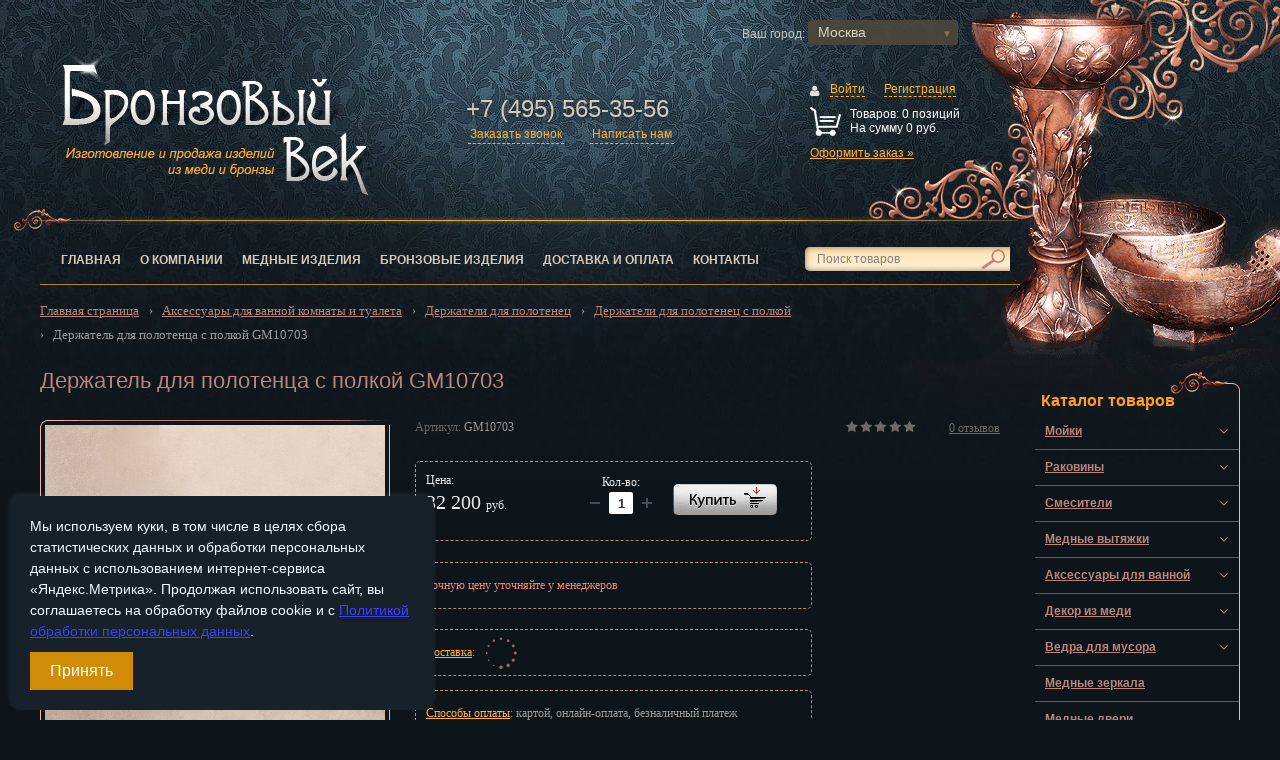

--- FILE ---
content_type: text/html; charset=UTF-8
request_url: https://bronzevek.ru/product/-derzhatel-dlya-polotentsa-s-polkoy-gm10703/
body_size: 29674
content:
<!DOCTYPE html>
<html lang="ru">
<head>


<meta http-equiv="X-UA-Compatible" content="IE=edge" />
<meta name="viewport" content="width=device-width, initial-scale=1">
<title>  Держатель для полотенца с полкой GM10703 купить в интернет магазине Bronzevek.ru</title>


<meta name="description" content="  Держатель для полотенца с полкой GM10703 купить с гарантией по выгодной цене с доставкой в Москве и по России" />
<meta name="keywords" content="  Держатель для полотенца с полкой GM10703, купить" />

<link rel="shortcut icon" href="/favicon.ico" type="image/x-icon">









<meta property="og:title" content="  Держатель для полотенца с полкой GM10703 купить в интернет магазине Bronzevek.ru" />
<meta property="og:description" content="  Держатель для полотенца с полкой GM10703 купить с гарантией по выгодной цене с доставкой в Москве и по России" />
<meta property="og:image" content="https://bronzevek.ru/upload/iblock/43a/43ae17561cecea5ffe5350453921914a.jpg" />
<meta property="og:type" content="website" />
<meta property="og:url" content= "https://bronzevek.ru/product/-derzhatel-dlya-polotentsa-s-polkoy-gm10703/" />
<link rel="canonical" href="https://bronzevek.ru/product/-derzhatel-dlya-polotentsa-s-polkoy-gm10703/" />



<link rel="preload" href="https://bronzevek.ru/allstyle.css?v=1.4&path=/product&c=moscow" as="style">

<link href="https://bronzevek.ru/allstyle.css?v=1.4&path=/product&c=moscow" type="text/css" rel="stylesheet" />
</head>
<body>


	
    <div class="sp-wrapper">
        <header class="sp-header not_showroom">
			<span class="phone_mob">
			<a href="tel:+74955653556">
					+7 (495) 565-35-56			</a>
			</span>
						<a href="/" class="sp-logo_header ">
							<img loading="lazy" width="334" height="161" src="/img/bronz_main/logo.png" alt="Bronzevek.ru">
																																																			</a>
			
			<address class="sp-contacts_header">
				
				<a href="tel:+74955653556" class="phone_top">
					+7 (495) 565-35-56				</a>
				
				<div class="vash_gorod">Ваш город:</div>
				

				
								
				
																<a href="#" class="links_back link_callback not_showroom ">Заказать звонок</a>
				<a href="#" class="links_back link_feedback not_showroom ">Написать нам</a>
			</address>
			
			<div class="this_cart">
				<div class="sp-basket-widget" id="bx_basketFKauiI">
<!--'start_frame_cache_bx_basketFKauiI'-->
	<div class="bx-basket-block">
		<i class="fa fa-user"></i>
					<a href="/login/?login=yes">Войти</a>
			&nbsp;
			<a href="/login/?register=yes">Регистрация</a>
			<br />
	<br />
	</div>

					
			
				
							
			
			
			<div class="clearfix top">
				<span class="sp-ico-basket"></span>
				<div class="right c-basket-widget">
					Товаров: <span class="c-count-products">0 позиций</span><br>
					На сумму <span class="c-sum-products">0 руб.</span>
				</div>
			</div>
			<div class="bottom">
				<a href="/personal/cart/">Оформить заказ »</a>
			</div>
			
			
			
			
			
			
			
						
<!--'end_frame_cache_bx_basketFKauiI'--></div>



			
						</div>
			
			
			<a href="/personal/cart/" title="Корзина" id="mob_cart"></a>
			
			<div class="sp-nav-wrap_header">
				<nav class="sp-nav_header">
				<!--'start_frame_cache_LkGdQn'-->
<ul id="horizontal-multilevel-menu" itemscope itemtype="http://www.schema.org/SiteNavigationElement">


	
	
		
							<li><a href="/" itemprop="url"  class="root-item-selected">Главная</a></li>
			
		
	
	

	
	
		
							<li><a href="/about/" itemprop="url"  class="root-item">О компании</a></li>
			
		
	
	

	
	
		
							<li><a href="/copper_items/" itemprop="url"  class="root-item">Медные изделия</a></li>
			
		
	
	

	
	
		
							<li><a href="/bronze_items/" itemprop="url"  class="root-item">Бронзовые изделия</a></li>
			
		
	
	

	
	
		
							<li><a href="/delivery/" itemprop="url"  class="root-item">Доставка и оплата</a></li>
			
		
	
	

	
	
		
							<li><a href="/contacts/" itemprop="url"  class="root-item">Контакты</a></li>
			
		
	
	


</ul>
<!--'end_frame_cache_LkGdQn'-->										
<form action="/search/" id="search" class="sp-search_middle">
	<input id="title-search-input" type="text" name="q" value="" autocomplete="off" class="sp-input-text bx-form-control" placeholder="Поиск товаров" />
	<input type="image" alt="Искать" src="/img/bronz_main/magnifier.png">
</form>

				</nav>
			</div>
			<div class="line_bottom_menu"></div>
		</header>





					

				
<section class="sp-middle clearfix">
            <section class="sp-left-content sp-content">
			
			<div class="menu_mob_line">
				<div class="click_menu">
					<span class="line_menu"></span>
					<span class="line_menu"></span>
					<span class="line_menu"></span>
				</div>
				<div class="seach_line_mob">
				
<form action="/search/" id="search_mob" class="sp-search_middle">
	<input id="title-search-input-mob" type="text" name="q" value="" autocomplete="off" class="sp-input-text bx-form-control" placeholder="Поиск товаров" />
	<input type="image" alt="Искать" src="/img/bronz_main/magnifier.png">
</form>

				</div>
			</div>
			
			
			
			
			
                <div class="clearfix">
										
                                        </div>
			
			<div class="sp-content">
			
							<div class="bx-breadcrumb" itemscope itemtype="http://schema.org/BreadcrumbList">
			<div class="bx-breadcrumb-item" id="bx_breadcrumb_0" itemprop="itemListElement" itemscope itemtype="http://schema.org/ListItem">
				
				<a href="/" itemprop="item">
					<span itemprop="name">Главная страница</span>
				</a>
				<meta itemprop="position" content="1" />
			</div>
			<div class="bx-breadcrumb-item" id="bx_breadcrumb_1" itemprop="itemListElement" itemscope itemtype="http://schema.org/ListItem">
				&rsaquo; &nbsp; 
				<a href="/aksessuary-dlya-vannoy/" itemprop="item">
					<span itemprop="name">Аксессуары для ванной комнаты и туалета</span>
				</a>
				<meta itemprop="position" content="2" />
			</div>
			<div class="bx-breadcrumb-item" id="bx_breadcrumb_2" itemprop="itemListElement" itemscope itemtype="http://schema.org/ListItem">
				&rsaquo; &nbsp; 
				<a href="/aksessuary-dlya-vannoy/derzhateli-dlya-polotenets/" itemprop="item">
					<span itemprop="name">Держатели для полотенец</span>
				</a>
				<meta itemprop="position" content="3" />
			</div>
			<div class="bx-breadcrumb-item" id="bx_breadcrumb_3" itemprop="itemListElement" itemscope itemtype="http://schema.org/ListItem">
				&rsaquo; &nbsp; 
				<a href="/aksessuary-dlya-vannoy/derzhateli-dlya-polotenets/s-polkoy/" itemprop="item">
					<span itemprop="name">Держатели для полотенец с полкой</span>
				</a>
				<meta itemprop="position" content="4" />
			</div>
			<div class="bx-breadcrumb-item" id="bx_breadcrumb_4" itemprop="itemListElement" itemscope itemtype="http://schema.org/ListItem">
				&rsaquo; &nbsp; 
				<meta itemprop="item" content="https://bronzevek.ru/product/-derzhatel-dlya-polotentsa-s-polkoy-gm10703/">
				<span>
					<span itemprop="name">  Держатель для полотенца с полкой GM10703</span>
				</span>
				<meta itemprop="position" content="5" />
			</div><div style="clear:both"></div></div>
<script type="application/ld+json">
{
  "@context": "http://schema.org",
  "@type": "BreadcrumbList",
  "itemListElement": [

		{
		  "@type": "ListItem",
		  "position": 1,
		  "item": {
			"@id": "https://bronzevek.ru/",
			"name": "Главная страница"
		  }
		},
	
		{
		  "@type": "ListItem",
		  "position": 2,
		  "item": {
			"@id": "https://bronzevek.ru/aksessuary-dlya-vannoy/",
			"name": "Аксессуары для ванной комнаты и туалета"
		  }
		},
	
		{
		  "@type": "ListItem",
		  "position": 3,
		  "item": {
			"@id": "https://bronzevek.ru/aksessuary-dlya-vannoy/derzhateli-dlya-polotenets/",
			"name": "Держатели для полотенец"
		  }
		},
	
		{
		  "@type": "ListItem",
		  "position": 4,
		  "item": {
			"@id": "https://bronzevek.ru/aksessuary-dlya-vannoy/derzhateli-dlya-polotenets/s-polkoy/",
			"name": "Держатели для полотенец с полкой"
		  }
		},
	
		{
		  "@type": "ListItem",
		  "position": 5,
		  "item": {
			"@id": "https://bronzevek.ru/product/-derzhatel-dlya-polotentsa-s-polkoy-gm10703/",
			"name": "  Держатель для полотенца с полкой GM10703"
		  }
		}
	
	]
}
</script>
								<h1>  Держатель для полотенца с полкой GM10703</h1>
			



<div class='row'>
	<div class='col-xs-12'>
		

<div class="bx-catalog-element bx-blue" id="bx_117848907_45787"
	itemscope itemtype="http://schema.org/Product">
	<meta itemprop="sku" content="45787" />
	<meta itemprop="mpn" content="45787" />
	<link itemprop="url" href="https://bronzevek.ru/product/-derzhatel-dlya-polotentsa-s-polkoy-gm10703/" />
	<div  id="45787">
				
	
		
				
				
		
		<div class="sp-product clearfix">
		
						<div class="sp-articul_catalog mobile">
								
				Артикул: 
					<span>
						GM10703					</span>
					
										
				</div>
				
					
				<div class="bxr-element-rating mobile">
					<div class="bxr-stars-container">
					<div class="bxr-stars-bg"></div>
					<div class="bxr-stars-progres" style="width: 0%">
					</div>
					</div>
					<div class="stores gopro_20"><span><a class="genamount cantopen" href="#detailreviews" title="перейти к отзывам">
					<span>0</span> <span>отзывов</span></a></span>
					</div>
				</div>

		<div class="images_block">
			<div class="sp-img-wrap_catalog img_add_45787">
								<a itemscope itemtype="http://schema.org/ImageObject" href="/upload/iblock/43a/43ae17561cecea5ffe5350453921914a.jpg" class="img_fancy_45787 fancybox-thumb" data-fancybox="images" title="  Держатель для полотенца с полкой GM10703" >
				<img itemprop="contentUrl" src="/upload/iblock/43a/43ae17561cecea5ffe5350453921914a.jpg" class="img_add_45787" width="800" height="800" alt="  Держатель для полотенца с полкой GM10703">
				<meta itemprop="name" content="  Держатель для полотенца с полкой GM10703">
				<meta itemprop="image" content="https://bronzevek.ru/upload/iblock/43a/43ae17561cecea5ffe5350453921914a.jpg" />
								</a>
			</div>
			
						<ul class="sp-more-imgs clearfix">								
									<li><a href="/upload/iblock/995/995d05baa6385891c844e3fdf4d1c17a.jpg" class="fancybox-thumb" data-fancybox="images">
										<noscript><img src="/upload/iblock/995/995d05baa6385891c844e3fdf4d1c17a.jpg" alt="  Держатель для полотенца с полкой GM10703 - 2"></noscript>
										<img src="/bitrix/templates/prooffice_default_2017_02_16_17_19_27/assets/img/image_pixel.jpg" class="lazzzy" data-original="/upload/iblock/995/995d05baa6385891c844e3fdf4d1c17a.jpg" alt="  Держатель для полотенца с полкой GM10703 - 2">
									</a></li>
																	
									<li><a href="/upload/iblock/32b/32b658c928d61bb36b7e8062cb06bc47.jpg" class="fancybox-thumb" data-fancybox="images">
										<noscript><img src="/upload/iblock/32b/32b658c928d61bb36b7e8062cb06bc47.jpg" alt="  Держатель для полотенца с полкой GM10703 - 3"></noscript>
										<img src="/bitrix/templates/prooffice_default_2017_02_16_17_19_27/assets/img/image_pixel.jpg" class="lazzzy" data-original="/upload/iblock/32b/32b658c928d61bb36b7e8062cb06bc47.jpg" alt="  Держатель для полотенца с полкой GM10703 - 3">
									</a></li>
																	
									<li><a href="/upload/iblock/163/163590cd46b4c5f85e59899c6b456162.jpg" class="fancybox-thumb" data-fancybox="images">
										<noscript><img src="/upload/iblock/163/163590cd46b4c5f85e59899c6b456162.jpg" alt="  Держатель для полотенца с полкой GM10703 - 4"></noscript>
										<img src="/bitrix/templates/prooffice_default_2017_02_16_17_19_27/assets/img/image_pixel.jpg" class="lazzzy" data-original="/upload/iblock/163/163590cd46b4c5f85e59899c6b456162.jpg" alt="  Держатель для полотенца с полкой GM10703 - 4">
									</a></li>
																	
									<li><a href="/upload/iblock/a52/a5225226954cc23330c3d4d30998c9e4.jpg" class="fancybox-thumb" data-fancybox="images">
										<noscript><img src="/upload/iblock/a52/a5225226954cc23330c3d4d30998c9e4.jpg" alt="  Держатель для полотенца с полкой GM10703 - 5"></noscript>
										<img src="/bitrix/templates/prooffice_default_2017_02_16_17_19_27/assets/img/image_pixel.jpg" class="lazzzy" data-original="/upload/iblock/a52/a5225226954cc23330c3d4d30998c9e4.jpg" alt="  Держатель для полотенца с полкой GM10703 - 5">
									</a></li>
									</ul>		</div>
		
							
			
			
			<div class="sp-right_product ">
				<div class="sp-articul_catalog">
				
				Артикул: 
					<span>
						GM10703					</span>
					
										
				</div>
				
								
				<div class="bxr-element-rating">
					<div class="bxr-stars-container">
					<div class="bxr-stars-bg"></div>
					<div class="bxr-stars-progres" style="width: 0%">
										</div>
					</div>
					<div class="stores gopro_20"><span><a class="genamount cantopen" href="#detailreviews" title="перейти к отзывам">
					<span>0</span> <span>отзывов</span></a></span>
					</div>
				</div>
				<div class="sp-bottom_itm-catalog clearfix">
					<div class="clearfix">
					
						
						
						
						<div class="sp-price_itm-catalog">
							<span>Цена:</span><br>
							
							<div class="cena_bez_skidki ">
							<span class="cena_card">
							32 200 							</span>
							<span class="valuta">руб.</span>
						</div>
							
												
						</div>
						<div class="sp-amount_itm-catalog">
							<span>Кол-во:<br>
							
							
							
																	<a class="product-item-amount-field-btn-minus" title="Увеличить кол-во" id="bx_117848907_45787_quant_down" href="javascript:void(0)" data-id="45787"></a>
										<input id="bx_117848907_45787_quantity" type="tel" value="1" maxlength="3" class="input_quan_45787">
										<a class="product-item-amount-field-btn-plus" title="Уменьшить кол-во" id="bx_117848907_45787_quant_up" href="javascript:void(0)" data-id="45787"></a>
																
							
							
							
							
							
							</span>
						</div>
						
					
						
						<div class="sp-add-basket  sp-add-basked_product" data-entity="main-button-container">
							<div id="bx_117848907_45787_basket_actions" class="block_pay" >
																		<a class="btn add_to_basket btn-default product-item-detail-buy-button " data-id="45787" data-id-sku="45787" id="bx_117848907_45787_add_basket_link"
											href="javascript:void(0);">
											<span>В корзину</span>
										</a>
																</div>
														
								
						</div>
						
					</div>
				</div>

								
				<div class="select_pay">
					<span style="color:#e98574;">Точную цену уточняйте у менеджеров</span><br>
				</div>
				
				<div class="delivery">
																				<a class="punkti" href="#dostavka" title="Пункты вывоза товара" target="_blank">Доставка</a>: <img src="/bitrix/templates/eshop_bootstrap_green/images/loading3.gif" loading="lazy" alt="" style="position:absolute;width:32px;height:32px;opacity:0.8;margin:-8px 0 0 10px;">
				</div>
				<div class="select_pay">
					<a class="system_pay" href="#select_pay">Способы оплаты</a>: картой, онлайн-оплата, безналичный платеж<br />
				</div>
				
														
				<div class="ya-share2" data-services="vkontakte,odnoklassniki,viber,whatsapp,telegram"></div>
				
				<p>Оригинальный держатель для дома. Он отлично смотрится в интерьере, имеет настенное крепление. Для удобного размещения полотенец имеются дополнительно подвижные крючки.</p>
			
				<div class="row">
					
					
											</div>
			</div>
		</div>
		<div>
			<div class="col-xs-12">
							</div>
		</div>
		
		
		
		
																						
														
		
		
		
		
		<div class="row">
		
				<div class="row" id="bx_117848907_45787_tabs">
					<div class="col-xs-12">
						<div class="product-item-detail-tabs-container">
							<ul class="product-item-detail-tabs-list">
																	<li class="product-item-detail-tab active" data-entity="tab" data-value="properties">
										<a href="javascript:void(0);" class="product-item-detail-tab-link">
											<span>Характеристики</span>
										</a>
									</li>
																		<li class="product-item-detail-tab" data-entity="tab" data-value="comments">
										<a href="javascript:void(0);" class="product-item-detail-tab-link">
											<span>Отзывы</span>
										</a>
									</li>
																</ul>
						</div>
					</div>
				</div>
				<div  id="bx_117848907_45787_tab_containers">
					<div class="col-xs-12">
													<div class="product-item-detail-tab-content active" data-entity="tab-container" data-value="properties">
																	<div class="product-item-detail-properties">
										<table class="table0">
																				  																					  											<tr>
											<td>Цвет</td>
											<td>бронзовый											</td>
											</tr>
										  																					  											<tr>
											<td>Материал</td>
											<td>латунь											</td>
											</tr>
										  																					  											<tr>
											<td>Длина, мм</td>
											<td>230											</td>
											</tr>
										  																					  											<tr>
											<td>Ширина, мм</td>
											<td>650											</td>
											</tr>
										  																					  											<tr>
											<td>Установка</td>
											<td>настенная											</td>
											</tr>
										  																					  											<tr>
											<td>Особенности</td>
											<td>с полкой											</td>
											</tr>
										  																					  											<tr>
											<td>Способ ухода</td>
											<td>ручная мойка											</td>
											</tr>
										  																					</table>
									</div>
																</div>
														<div class="product-item-detail-tab-content" data-entity="tab-container" data-value="comments" style="display: none;">
							<div id="detailreviews"><span class="errortext">Тут еще никто ничего не писал, стань первым!</span><div class="contentinner form_review">
	<b class="zagolovok_review">Оставить отзыв:</b>
	<div class="reviewform noned"><form action="/product/-derzhatel-dlya-polotentsa-s-polkoy-gm10703/#detailreviews" name="REPLIERZZtH" id="REPLIERZZtH" method="POST" enctype="multipart/form-data" onsubmit="return RSGoPro_SummComment(this);"><input type="hidden" name="index" value="ZZtH" /><input type="hidden" name="back_page" value="/product/-derzhatel-dlya-polotentsa-s-polkoy-gm10703/" /><input type="hidden" name="ELEMENT_ID" value="45787" /><input type="hidden" name="SECTION_ID" value="1141" /><input type="hidden" name="save_product_review" value="Y" /><input type="hidden" name="preview_comment" value="N" /><input type="hidden" name="sessid" id="sessid_1" value="46a8a4dd814a3346af01158956c16b4f" /><div class="fieldname">Ваше имя</div><input type="text" name="REVIEW_AUTHOR" id="REVIEW_AUTHORZZtH" value="Guest" />		<input required="required" type="text" name="name" value="1" style="display:none;">
		<div class="fieldname">Достоинства</div><textarea name="REVIEW_TEXT_plus"></textarea><br /><div class="fieldname">Недостатки</div><textarea name="REVIEW_TEXT_minus"></textarea><br /><div class="fieldname">Комментарий</div><textarea class="comment" name="REVIEW_TEXT_comment"></textarea><br /><textarea class="noned" name="REVIEW_TEXT"></textarea><div class="rating clearfix"><input type="hidden" name="REVIEW_TEXT_rate" value="" /><span>Оцените товар: </span><a rel="nofollow" title="star 1" class="icon pngicons" href="#" data-id="1"></a><a rel="nofollow" title="star 2" class="icon pngicons" href="#" data-id="2"></a><a rel="nofollow" title="star 3" class="icon pngicons" href="#" data-id="3"></a><a rel="nofollow" title="star 4" class="icon pngicons" href="#" data-id="4"></a><a rel="nofollow" title="star 5" class="icon pngicons" href="#" data-id="5"></a></div><input class="send" name="send_button" type="submit" value="Отправить" /></form></div></div></div>								
															</div>
												</div>
				</div>
			<div class="col-sm-4 col-md-3">
				<div>
									</div>
			</div>
		</div>
		<div class="row">
			<div class="col-xs-12">
				<!--'start_frame_cache_OhECjo'-->
	<span id="sale_gift_product_94284607" class="sale_prediction_product_detail_container"></span>

		<!--'end_frame_cache_OhECjo'-->			</div>
		</div>
	</div>
	
	
	
	
	
	
	
	
	<div class="product-item-detail-info-section">
			
	
		
					
				
			</div>
	
	

	
	
	
	
	
	
	
	<!--Top tabs-->
		<div class="product-item-detail-tabs-container-fixed hidden-xs hide_this" id="bx_117848907_45787_tabs_panel">
		<ul class="product-item-detail-tabs-list">
							<li class="product-item-detail-tab active" data-entity="tab" data-value="description">
					<a href="javascript:void(0);" class="product-item-detail-tab-link">
						<span>Описание</span>
					</a>
				</li>
								<li class="product-item-detail-tab" data-entity="tab" data-value="properties">
					<a href="javascript:void(0);" class="product-item-detail-tab-link">
						<span>Характеристики</span>
					</a>
				</li>
								<li class="product-item-detail-tab" data-entity="tab" data-value="comments">
					<a href="javascript:void(0);" class="product-item-detail-tab-link">
						<span>Отзывы</span>
					</a>
				</li>
						</ul>
	</div>

	
	
	<meta itemprop="name" content="  Держатель для полотенца с полкой GM10703" />
	<meta itemprop="description" content="  Держатель для полотенца с полкой GM10703 купить с гарантией по выгодной цене с доставкой в Москве и по России" />
			<span itemprop="offers" itemscope itemtype="http://schema.org/Offer">
			<meta itemprop="price" content="32200.00" />
			<meta itemprop="priceCurrency" content="RUB" />
			<link itemprop="availability" href="http://schema.org/InStock" />
		</span>
		</div>

<script type="application/ld+json">
{
  "@context": "https://schema.org",
  "@type": "Product",
    "name": "  Держатель для полотенца с полкой GM10703",
  "description": "  Держатель для полотенца с полкой GM10703 купить с гарантией по выгодной цене с доставкой в Москве и по России",
  "image": "https://bronzevek.ru/upload/iblock/43a/43ae17561cecea5ffe5350453921914a.jpg",
  "offers": {
    "@type": "Offer",
	"url": "https://bronzevek.ru/product/-derzhatel-dlya-polotentsa-s-polkoy-gm10703/",
    "availability": "http://schema.org/InStock",
    "price": "32200.00",
    "priceCurrency": "RUB",
    "priceValidUntil": "2027-01-20"
  },
  "sku": "45787",
  "mpn": "45787",
  "brand": {
    "@type": "Brand",
	"name": "Бронзовый Век"
  }
}
</script>



<style>
.block_puncti {margin-bottom:10px; height:180px; overflow-y:hidden;}
.description_bottom {content:""; position: relative; margin-top: -20px; display: block; width: 100%; height: 20px; box-shadow: 0 -13px 17px #0e151a; background: #0e151a; font-size: 14px;color: #865a52; cursor: pointer;}
</style>




 













			   

											
					
			
			<div class="viewed_prods on_element">
				<b class="zagolovok_h">Недавно просматривали:</b>
								<!--'start_frame_cache_0w9xn1'-->
<div class="sp-wrap-catalog">
	</div>

<!--'end_frame_cache_0w9xn1'-->							</div>
			
									</div>
	</div>














</div>
			</section>
			
			
			
	<aside class="sp-right-aside sp-content">
					
			
<div class="left_menu_mob sp-nav_aside_wrap sp-recommended_aside">
	<div class="sp-title">Меню</div>
	<nav class="sp-nav_aside">
		<ul class="uni_vertical_multilevel_menu">
			<li><a href="/" class="root-item">Главная</a></li>
			<li><a href="/about/" class="root-item">О компании</a></li>
						<li><a href="/copper_items/" class="root-item">Медные изделия</a></li>		
			<li><a href="/bronze_items/" class="root-item">Бронзовые изделия</a></li>
			<li><a href="/delivery/" class="root-item">Доставка и оплата</a></li>
			<li><a href="/contacts/" class="root-item">Контакты</a></li>
		</ul>
	</nav>
</div>

<div class="sp-nav_aside_wrap sp-recommended_aside">
			<div class="sp-title menu_click">
			Каталог товаров
		</div>
		<nav class="sp-nav_aside 
		showmenu
		">
		<div class="lavel0" data-perent="" data-id="1129" ><a href="/moyki/"> Мойки</a><span class='menu_plus'><i data-role='prop_angle' class='fa fa-angle-down'></i></span></div><div class="lavel1" data-perent="1129" data-id="1052" ><a href="/moyki/mednye-moyki-dlya-kukhni/"> Медные мойки для кухни</a><span class='menu_plus'><i data-role='prop_angle' class='fa fa-angle-down'></i></span></div><div class="lavel2" data-perent="1052" data-id="992" ><a href="/moyki/mednye-moyki-dlya-kukhni/odinarnye-moyki-iz-medi/"> Одинарные мойки из меди</a></div><div class="lavel2" data-perent="1052" data-id="999" ><a href="/moyki/mednye-moyki-dlya-kukhni/odinarnye-mednye-moyki-s-fartukom/"> Одинарные медные мойки с фартуком</a></div><div class="lavel2" data-perent="1052" data-id="1000" ><a href="/moyki/mednye-moyki-dlya-kukhni/dvoynye-moyki-iz-medi/"> Двойные мойки из меди</a></div><div class="lavel2" data-perent="1052" data-id="1001" ><a href="/moyki/mednye-moyki-dlya-kukhni/dvoynye-mednye-moyki-s-fartukom/"> Двойные медные мойки с фартуком</a></div><div class="lavel2" data-perent="1052" data-id="1038" ><a href="/moyki/mednye-moyki-dlya-kukhni/mednye-moyki-s-sushkoy/"> Медные мойки с сушкой</a></div><div class="lavel1" data-perent="1129" data-id="1058" ><a href="/moyki/mednye-moyki-dlya-bara/"> Медные мойки для бара</a><span class='menu_plus'><i data-role='prop_angle' class='fa fa-angle-down'></i></span></div><div class="lavel2" data-perent="1058" data-id="1006" ><a href="/moyki/mednye-moyki-dlya-bara/moyki-dlya-bara-pryamougolnye/"> Мойки для бара прямоугольные</a></div><div class="lavel2" data-perent="1058" data-id="1007" ><a href="/moyki/mednye-moyki-dlya-bara/moyki-dlya-bara-kruglye/"> Мойки для бара круглые</a></div><div class="lavel2" data-perent="1058" data-id="1064" ><a href="/moyki/mednye-moyki-dlya-bara/moyki-dlya-bara-figurnye/"> Мойки для бара фигурные</a></div><div class="lavel1" data-perent="1129" data-id="1017" ><a href="/moyki/bronzovye-moyki/"> Бронзовые мойки</a></div><div class="lavel1" data-perent="1129" data-id="1050" ><a href="/moyki/latunnye-moyki/"> Латунные мойки</a></div><div class="lavel0" data-perent="" data-id="1128" ><a href="/rakoviny/"> Раковины</a><span class='menu_plus'><i data-role='prop_angle' class='fa fa-angle-down'></i></span></div><div class="lavel1" data-perent="1128" data-id="996" ><a href="/rakoviny/mednye-rakoviny/"> Медные раковины</a><span class='menu_plus'><i data-role='prop_angle' class='fa fa-angle-down'></i></span></div><div class="lavel2" data-perent="996" data-id="988" ><a href="/rakoviny/mednye-rakoviny/kruglye-rakoviny-iz-medi/"> Круглые раковины из меди</a></div><div class="lavel2" data-perent="996" data-id="1002" ><a href="/rakoviny/mednye-rakoviny/ovalnye-rakoviny-iz-medi/"> Овальные раковины из меди</a></div><div class="lavel2" data-perent="996" data-id="989" ><a href="/rakoviny/mednye-rakoviny/rakoviny-na-pedestale/"> Раковины на пьедестале</a></div><div class="lavel2" data-perent="996" data-id="990" ><a href="/rakoviny/mednye-rakoviny/nakladnye-rakoviny-iz-medi/"> Накладные раковины из меди</a></div><div class="lavel2" data-perent="996" data-id="1003" ><a href="/rakoviny/mednye-rakoviny/nastennye-dlya-khammama/"> Настенные для хаммама</a></div><div class="lavel1" data-perent="1128" data-id="1055" ><a href="/rakoviny/latunnye-rakoviny/"> Латунные раковины</a><span class='menu_plus'><i data-role='prop_angle' class='fa fa-angle-down'></i></span></div><div class="lavel2" data-perent="1055" data-id="1033" ><a href="/rakoviny/latunnye-rakoviny/vreznye-rakoviny-iz-latuni/"> Врезные раковины из латуни</a></div><div class="lavel2" data-perent="1055" data-id="1034" ><a href="/rakoviny/latunnye-rakoviny/nakladnye-rakoviny-iz-latuni/"> Накладные раковины из латуни</a></div><div class="lavel1" data-perent="1128" data-id="1056" ><a href="/rakoviny/bronzovye-rakoviny/"> Бронзовые раковины</a><span class='menu_plus'><i data-role='prop_angle' class='fa fa-angle-down'></i></span></div><div class="lavel2" data-perent="1056" data-id="991" ><a href="/rakoviny/bronzovye-rakoviny/vreznye-rakoviny-iz-bronzy/"> Врезные раковины из бронзы</a></div><div class="lavel2" data-perent="1056" data-id="1012" ><a href="/rakoviny/bronzovye-rakoviny/nakladnye-rakoviny-iz-bronzy/"> Накладные раковины из бронзы</a></div><div class="lavel2" data-perent="1056" data-id="1013" ><a href="/rakoviny/bronzovye-rakoviny/bronzovye-rakoviny-na-pedestale/"> Бронзовые раковины на пьедестале</a></div><div class="lavel0" data-perent="" data-id="1120" ><a href="/smesiteli/"> Смесители</a><span class='menu_plus'><i data-role='prop_angle' class='fa fa-angle-down'></i></span></div><div class="lavel1" data-perent="1120" data-id="1114" ><a href="/smesiteli/smesiteli-dlya-rakovin/"> Смесители для раковин</a><span class='menu_plus'><i data-role='prop_angle' class='fa fa-angle-down'></i></span></div><div class="lavel2" data-perent="1114" data-id="1124" ><a href="/smesiteli/smesiteli-dlya-rakovin/zolotye-smesiteli/"> Золотые смесители</a></div><div class="lavel2" data-perent="1114" data-id="993" ><a href="/smesiteli/smesiteli-dlya-rakovin/mednye-smesiteli/"> Медные смесители</a></div><div class="lavel2" data-perent="1114" data-id="994" ><a href="/smesiteli/smesiteli-dlya-rakovin/bronzovye-smesiteli/"> Бронзовые смесители</a></div><div class="lavel2" data-perent="1114" data-id="1025" ><a href="/smesiteli/smesiteli-dlya-rakovin/khromirovannye-smesiteli/"> Хромированные смесители</a></div><div class="lavel1" data-perent="1120" data-id="1115" ><a href="/smesiteli/smesiteli-dlya-kukhni/"> Смесители для кухни</a><span class='menu_plus'><i data-role='prop_angle' class='fa fa-angle-down'></i></span></div><div class="lavel2" data-perent="1115" data-id="1117" ><a href="/smesiteli/smesiteli-dlya-kukhni/bronzovye-smesiteli/"> Бронзовые смесители</a></div><div class="lavel2" data-perent="1115" data-id="1118" ><a href="/smesiteli/smesiteli-dlya-kukhni/mednye-smesiteli/"> Медные смесители</a></div><div class="lavel2" data-perent="1115" data-id="1119" ><a href="/smesiteli/smesiteli-dlya-kukhni/khromirovannye-smesiteli/"> Хромированные смесители</a></div><div class="lavel2" data-perent="1115" data-id="1125" ><a href="/smesiteli/smesiteli-dlya-kukhni/zolotye-smesiteli/"> Золотые смесители</a></div><div class="lavel1" data-perent="1120" data-id="1116" ><a href="/smesiteli/smesiteli-dlya-vanny/"> Смесители для ванны</a><span class='menu_plus'><i data-role='prop_angle' class='fa fa-angle-down'></i></span></div><div class="lavel2" data-perent="1116" data-id="1121" ><a href="/smesiteli/smesiteli-dlya-vanny/khromirovannye-smesiteli/"> Хромированные смесители</a></div><div class="lavel2" data-perent="1116" data-id="1122" ><a href="/smesiteli/smesiteli-dlya-vanny/bronzovye-smesiteli/"> Бронзовые смесители</a></div><div class="lavel2" data-perent="1116" data-id="1123" ><a href="/smesiteli/smesiteli-dlya-vanny/mednye-smesiteli/"> Медные смесители</a></div><div class="lavel2" data-perent="1116" data-id="1126" ><a href="/smesiteli/smesiteli-dlya-vanny/zolotye-smesiteli/"> Золотые смесители</a></div><div class="lavel0" data-perent="" data-id="1057" ><a href="/mednye-vytyazhki/"> Медные вытяжки</a><span class='menu_plus'><i data-role='prop_angle' class='fa fa-angle-down'></i></span></div><div class="lavel1" data-perent="1057" data-id="997" ><a href="/mednye-vytyazhki/nastennye-vytyazhki/"> Настенные вытяжки</a></div><div class="lavel1" data-perent="1057" data-id="1005" ><a href="/mednye-vytyazhki/ostrovnye-vytyazhki/"> Островные вытяжки</a></div><div class="lavel0" data-perent="" data-id="1131" ><a href="/aksessuary-dlya-vannoy/"> Аксессуары для ванной</a><span class='menu_plus'><i data-role='prop_angle' class='fa fa-angle-down'></i></span></div><div class="lavel1" data-perent="1131" data-id="1132" ><a href="/aksessuary-dlya-vannoy/derzhateli-dlya-polotenets/"> Держатели для полотенец</a><span class='menu_plus'><i data-role='prop_angle' class='fa fa-angle-down'></i></span></div><div class="lavel2" data-perent="1132" data-id="1138" ><a href="/aksessuary-dlya-vannoy/derzhateli-dlya-polotenets/koltso/"> Кольцо</a></div><div class="lavel2" data-perent="1132" data-id="1139" ><a href="/aksessuary-dlya-vannoy/derzhateli-dlya-polotenets/odinarnye/"> Одинарные</a></div><div class="lavel2" data-perent="1132" data-id="1140" ><a href="/aksessuary-dlya-vannoy/derzhateli-dlya-polotenets/dvoynye/"> Двойные</a></div><div class="lavel2" data-perent="1132" data-id="1141" ><a href="/aksessuary-dlya-vannoy/derzhateli-dlya-polotenets/s-polkoy/"> С полкой</a></div><div class="lavel2" data-perent="1132" data-id="1144" ><a href="/aksessuary-dlya-vannoy/derzhateli-dlya-polotenets/povorotnye/"> Поворотные</a></div><div class="lavel1" data-perent="1131" data-id="1133" ><a href="/aksessuary-dlya-vannoy/stakany-dlya-zubnykh-shchetok/"> Стаканы для зубных щеток</a></div><div class="lavel1" data-perent="1131" data-id="1134" ><a href="/aksessuary-dlya-vannoy/derzhateli-dlya-tualetnoy-bumagi/"> Держатели для туалетной бумаги</a></div><div class="lavel1" data-perent="1131" data-id="1135" ><a href="/aksessuary-dlya-vannoy/ershiki-dlya-unitaza/"> Ершики для унитаза</a></div><div class="lavel1" data-perent="1131" data-id="1136" ><a href="/aksessuary-dlya-vannoy/kryuchki/"> Крючки</a></div><div class="lavel1" data-perent="1131" data-id="1137" ><a href="/aksessuary-dlya-vannoy/mylnitsy/"> Мыльницы</a></div><div class="lavel1" data-perent="1131" data-id="1142" ><a href="/aksessuary-dlya-vannoy/polki-dlya-vannoy/"> Полки для ванной</a></div><div class="lavel1" data-perent="1131" data-id="1059" ><a href="/aksessuary-dlya-vannoy/kollektsii-aksessuarov/"> Коллекции аксессуаров</a><span class='menu_plus'><i data-role='prop_angle' class='fa fa-angle-down'></i></span></div><div class="lavel2" data-perent="1059" data-id="1023" ><a href="/aksessuary-dlya-vannoy/kollektsii-aksessuarov/red-brilliant/"> Red Brilliant</a></div><div class="lavel2" data-perent="1059" data-id="1028" ><a href="/aksessuary-dlya-vannoy/kollektsii-aksessuarov/curly/"> Curly</a></div><div class="lavel2" data-perent="1059" data-id="1029" ><a href="/aksessuary-dlya-vannoy/kollektsii-aksessuarov/brass/"> Brass</a></div><div class="lavel2" data-perent="1059" data-id="1031" ><a href="/aksessuary-dlya-vannoy/kollektsii-aksessuarov/rome/"> Rome</a></div><div class="lavel2" data-perent="1059" data-id="1039" ><a href="/aksessuary-dlya-vannoy/kollektsii-aksessuarov/choco/"> Choco</a></div><div class="lavel2" data-perent="1059" data-id="1040" ><a href="/aksessuary-dlya-vannoy/kollektsii-aksessuarov/gabro/"> Gabro</a></div><div class="lavel2" data-perent="1059" data-id="1041" ><a href="/aksessuary-dlya-vannoy/kollektsii-aksessuarov/smooth/"> Smooth</a></div><div class="lavel2" data-perent="1059" data-id="1042" ><a href="/aksessuary-dlya-vannoy/kollektsii-aksessuarov/dark/"> Dark</a></div><div class="lavel2" data-perent="1059" data-id="1048" ><a href="/aksessuary-dlya-vannoy/kollektsii-aksessuarov/bronze-twig/"> Bronze Twig</a></div><div class="lavel2" data-perent="1059" data-id="1145" ><a href="/aksessuary-dlya-vannoy/kollektsii-aksessuarov/darkflow/"> DarkFlow</a></div><div class="lavel2" data-perent="1059" data-id="1146" ><a href="/aksessuary-dlya-vannoy/kollektsii-aksessuarov/bronflow/"> BronFlow</a></div><div class="lavel2" data-perent="1059" data-id="1147" ><a href="/aksessuary-dlya-vannoy/kollektsii-aksessuarov/buriva/"> Buriva</a></div><div class="lavel2" data-perent="1059" data-id="1148" ><a href="/aksessuary-dlya-vannoy/kollektsii-aksessuarov/marsun/"> Marsun</a></div><div class="lavel1" data-perent="1131" data-id="1020" ><a href="/aksessuary-dlya-vannoy/poruchni-dlya-vannoy/"> Поручни для ванной</a></div><div class="lavel0" data-perent="" data-id="1009" ><a href="/dekor-iz-medi/"> Декор из меди</a><span class='menu_plus'><i data-role='prop_angle' class='fa fa-angle-down'></i></span></div><div class="lavel1" data-perent="1009" data-id="1010" ><a href="/dekor-iz-medi/mednaya-plitka/"> Медная плитка</a></div><div class="lavel1" data-perent="1009" data-id="1037" ><a href="/dekor-iz-medi/mednye-bordyury/"> Медные бордюры</a></div><div class="lavel1" data-perent="1009" data-id="1036" ><a href="/dekor-iz-medi/panno-iz-medi/"> Панно из меди</a></div><div class="lavel0" data-perent="" data-id="1127" ><a href="/vedra-dlya-musora/"> Ведра для мусора</a><span class='menu_plus'><i data-role='prop_angle' class='fa fa-angle-down'></i></span></div><div class="lavel1" data-perent="1127" data-id="1143" ><a href="/vedra-dlya-musora/sensornye-vedra/"> Сенсорные ведра</a></div><div class="lavel1" data-perent="1127" data-id="1151" ><a href="/vedra-dlya-musora/pod-derevo/"> Под дерево</a></div><div class="lavel1" data-perent="1127" data-id="1152" ><a href="/vedra-dlya-musora/s-pedalyu/"> С педалью</a></div><div class="lavel1" data-perent="1127" data-id="1153" ><a href="/vedra-dlya-musora/s-kryshkoy/"> С крышкой</a></div><div class="lavel1" data-perent="1127" data-id="1018" ><a href="/vedra-dlya-musora/mednye-vedra/"> Медные ведра</a></div><div class="lavel1" data-perent="1127" data-id="1019" ><a href="/vedra-dlya-musora/bronzovye-vedra/"> Бронзовые ведра</a></div><div class="lavel0" data-perent="" data-id="1014" ><a href="/mednye-zerkala/"> Медные зеркала</a></div><div class="lavel0" data-perent="" data-id="1015" ><a href="/mednye-dveri/"> Медные двери</a></div><div class="lavel0" data-perent="" data-id="1060" ><a href="/dispensery/"> Диспенсеры</a><span class='menu_plus'><i data-role='prop_angle' class='fa fa-angle-down'></i></span></div><div class="lavel1" data-perent="1060" data-id="1022" ><a href="/dispensery/dispensery-dlya-bumazhnykh-salfetok/"> Диспенсеры для бумажных салфеток</a></div><div class="lavel1" data-perent="1060" data-id="1026" ><a href="/dispensery/dispensery-myla/"> Диспенсеры мыла</a></div><div class="lavel1" data-perent="1060" data-id="1043" ><a href="/dispensery/dispensery-dlya-sideniy-na-unitaz/"> Диспенсеры для сидений на унитаз</a></div><div class="lavel1" data-perent="1060" data-id="1032" ><a href="/dispensery/dispensery-dlya-rulonnoy-bumagi/"> Диспенсеры для рулонной бумаги</a></div><div class="lavel0" data-perent="" data-id="995" ><a href="/krany-dlya-bani-i-khammama/"> Краны для бани и хаммама</a></div><div class="lavel0" data-perent="" data-id="1061" ><a href="/trapy-dlya-dusha/"> Трапы для душа</a><span class='menu_plus'><i data-role='prop_angle' class='fa fa-angle-down'></i></span></div><div class="lavel1" data-perent="1061" data-id="1027" ><a href="/trapy-dlya-dusha/bronzovye-trapy/"> Бронзовые трапы</a></div><div class="lavel1" data-perent="1061" data-id="998" ><a href="/trapy-dlya-dusha/mednye-trapy/"> Медные трапы</a></div><div class="lavel1" data-perent="1061" data-id="1047" ><a href="/trapy-dlya-dusha/chernye-trapy/"> Черные трапы</a></div><div class="lavel1" data-perent="1061" data-id="1049" ><a href="/trapy-dlya-dusha/khromirovannye-trapy/"> Хромированные трапы</a></div><div class="lavel1" data-perent="1061" data-id="1051" ><a href="/trapy-dlya-dusha/trapy-s-risunkom/"> Трапы с рисунком</a></div><div class="lavel0" data-perent="" data-id="1021" ><a href="/slivy-dlya-rakovin-i-moek/"> Сливы для раковин и моек</a></div><div class="lavel0" data-perent="" data-id="1024" ><a href="/sushilki-dlya-ruk/"> Сушилки для рук</a></div><div class="lavel0" data-perent="" data-id="1016" ><a href="/svetilniki/"> Светильники</a></div>
	
		</nav>
</div>



<div class="sp-recommended_aside">
	<div class="sp-title">Рекомендуем</div>
	<div class="sp-slide-wrap_sidebar">
		
		
		
	</div>
</div>
<div class="sp-recommended_aside sp-deals_aside">
	<div class="sp-title">Новое поступление</div>
		<div class="blon_in_news">
		
	</div>
	
	
	</div>

<div class="network_soc">
<span>ПОДПИСЫВАЙТЕСЬ:</span>
<a href="https://vk.com/bronzevek" rel="nofollow noreferrer"  target="_blank" title="Перейти в нашу группу в Вконтакте" class="vk"><img loading="lazy" width="36" height="36" src="/bitrix/templates/prooffice_default_2017_02_16_17_19_27/assets/img/icon-vk.svg" alt="Группа в Вконтакте"></a>
<a href="https://ok.ru/group/55197958471709" rel="nofollow noreferrer" target="_blank" title="Перейти в нашу группу в Одноклассниках" class="ok"><img loading="lazy" width="36" height="36" src="/bitrix/templates/prooffice_default_2017_02_16_17_19_27/assets/img/icon-ok.svg" alt="Группа в Одноклассниках"></a>
</div>
			</aside>
	<div class="close_menu_mob">&#215;</div>
	
</section>


    <style>
        /* Стили для модального окна */
        .cookie-consent {
            position: fixed;
            bottom: 10px;
            left: 10px;
            width: 30%;
            background-color: #162129;
            padding: 20px;
            box-shadow: 0 -2px 5px rgba(236, 229, 229, 0.1);
            z-index: 9999;
            display: block;
            border-radius: 10px;
        }

        .cookie-consent p {
            color: aliceblue;
            margin: 0;
            font-size: 14px;
            line-height: 1.5;
        }

        .cookie-consent button {
            margin-top: 10px;
            padding: 10px 20px;
            background-color: #d18c07;
            color: white;
            border: none;
            cursor: pointer;
        }
        .cookie-consent a{
            color: #3f3ffb;
        }
        .cookie-consent button:hover {
            background-color: #d18c07;
        }
        @media (max-width: 768px) {
            .cookie-consent{
                width: 90%;
                bottom: 10%;
                left: 0;
            }
        }
    </style>

    <div class = "cookie-consent">
        <p>Мы используем куки, в том числе в целях сбора статистических данных и обработки персональных данных с использованием интернет-сервиса «Яндекс.Метрика». Продолжая использовать сайт, вы соглашаетесь на обработку файлов cookie и с <a href="/personal/politika/" target="_blank">Политикой обработки персональных данных</a>.</p>
        <button onclick="BX.setCookie('cookie_consent', 'accepted', {expires: 86400, path: '/'}); this.parentNode.style.display = 'none';">Принять</button>
    </div>
		<footer class="sp-footer sp-content">
		            <div class="clearfix">
                <nav class="sp-nav_footer">
                    <ul itemscope itemtype="http://www.schema.org/SiteNavigationElement">
						<li class="active"><a itemprop="url" href="/">Главная</a></li>
						<li><a itemprop="url" href="/about/">О компании</a></li>
						<li><a itemprop="url" href="/copper_items/">Медные изделия</a></li>
						<li><a itemprop="url" href="/bronze_items/">Бронзовые изделия</a></li>
						<li><a itemprop="url" href="/delivery/">Доставка и оплата</a></li>
						<li><a itemprop="url" href="/contacts/">Контакты</a></li>
					</ul>
                </nav>
            </div>
		
			<div class="login_footer">
				<div class="login-block">
				<!--'start_frame_cache_login_footer'-->											<a href="/login/?login=yes">Вход</a>
						&nbsp;
						<a href="/login/?register=yes">Регистрация</a>
										<!--'end_frame_cache_login_footer'-->				</div>
			</div>

			<div class="personal_inf">
				<a href="/personal/dogovor_oferta/">Договор оферты</a> | 
				<a href="/personal/personalnaya_informacia/">Конфиденциальность персональной информации</a> | 
				<a href="/personal/politika/">Политика в отношении обработки персональных данных</a>
				
				<p class="info_footer">Сайт Bronzevek.ru носит только информационный характер, и не является публичной офертой, определяемой положениями статей ГК РФ. Наличие, цены и другие свойства товаров уточняйте у менеджеров.</p>
			</div>
			
			
			
            <div class="sp-inner_footer clearfix">				
													<div class="float-left">
						<a href="tel:84955653556"><b>+7 (495) 565-35-56</b></a> (Москва)
<br />
<a href="tel:88124261220"><b>+7 (812) 426-12-20</b></a> (Санкт-Петербург)
<br />
<a href="tel:88432039217"><b>+7 (843) 203-92-17</b></a> (Казань)
<br />
<a href="tel:88462129954"><b>+7 (846) 212-99-54</b></a> (Самара)					</div>
					<div class="float-right">
						<p>© 2012-2026<br />
Бронзовый Век - изделия из бронзы, меди и латуни</p>
					</div>
																					
            </div>	
								</footer>



</div>



<div id="ModalCity" class="modal fade">
  <div class="modal-dialog">
    <div class="modal-content">
      <div class="modal-header">
        <button type="button" class="close" data-dismiss="modal" aria-hidden="true">×</button>
        <b class="modal-title">Выберите город</b>
      </div>
      <div class="modal-body">
      </div>
      <div class="modal-footer">
        <button type="button" class="btn btn-default" data-dismiss="modal">Закрыть</button>
      </div>
    </div>
  </div>
</div>

<!--noindex-->
<div id="ModalCallBack" class="modal fade">
  <div class="modal-dialog">
    <div class="modal-content">
      <div class="modal-header">
        <button type="button" class="close" data-dismiss="modal" aria-hidden="true">×</button>
        <b class="modal-title">Заказать обратный звонок</b>
      </div>
      <div class="modal-body">
		<div class="error_mess_callback"></div>
		<form class="callback" action="/" method="POST">
			<input type="hidden" name="BACK_LINK" value="">
			<input type="hidden" name="DATA_SEND" value="">
			<div class="line clearfix">
				<input type="text" required="required" name="fullname" value="2" placeholder="Ваше имя">
				<input type="text" required="required" name="rus_name" value="" placeholder="Ф.И.О. *">
			</div>
			<div class="line clearfix">
				<input type="text" required="required" name="PHONE" value="" placeholder="Телефон *">
			</div>
			<div class="line clearfix">
				<textarea name="TEXT_DESC" placeholder="Комментарий"></textarea>
			</div>
			<div class="line buttons clearfix">
				<input type="checkbox" checked="" required="" name="form_checkbox_SIMPLE_QUESTION_704[]" value="4">
				<label><a href="/personal/personalnaya_informacia/" rel="nofollow" target="_blank">Даю своё согласие на обработку персональных данных</a> *</label>
			</div>
			<div class="line buttons clearfix">
				<input class="btn btn1 zakaz_zvonka" type="submit" name="submit" value="Заказать звонок">
			</div>
		</form>
      </div>
		    </div>
  </div>
</div>

<div id="ModalFeedBack" class="modal fade">
  <div class="modal-dialog">
    <div class="modal-content">
      <div class="modal-header">
        <button type="button" class="close" data-dismiss="modal" aria-hidden="true">×</button>
        <b class="modal-title">Написать нам</b>
      </div>
      <div class="modal-body">
	  <div class="error_mess_feedback"></div>
	  <form class="feedback_form" action="/" method="POST">
		<input type="hidden" name="BACK_LINK" value="">
		
		<div class="line clearfix">
			<input type="text" required="required" name="fullname" value="2" placeholder="Ваше имя">
			<input type="text" required="required" name="rus_name" value="" placeholder="Ф.И.О. *">
		</div>
		<div class="line clearfix">
			<input type="text" name="EMAIL" required="required" value="" placeholder="E-Mail *">
		</div>
		<div class="line clearfix">
			<textarea name="TEXT_DESC" required="required" placeholder="Сообщение *"></textarea>
		</div>
		<div class="line buttons clearfix">
			<input type="checkbox" checked="" required="" name="form_checkbox_SIMPLE_QUESTION_704[]" value="4">
			<label><a href="/personal/personalnaya_informacia/" rel="nofollow" target="_blank">Даю своё согласие на обработку персональных данных</a> *</label>
		</div>
		<div class="line buttons clearfix">
			<input class="btn btn1 send_feedback" type="submit" name="submit" value="Отправить">
		</div>
	</form>
    </div>
	    </div>
  </div>
</div>

<div id="ModalBlock" class="modal fade">
  <div class="modal-dialog">
    <div class="modal-content">
      <div class="modal-header">
        <button type="button" class="close" data-dismiss="modal" aria-hidden="true">×</button>
        <b class="modal-title"></b>
      </div>
      <div class="modal-body"></div>
    </div>
  </div>
</div>

<!-- onicon consultant -->
<!-- onicon consultant -->
<!--/noindex-->

<div class="sel_city">
	<a href="#gorod" title="Ваш город и страна" class="russia"></a>
</div>


<!-- Yandex.Metrika counter -->
<!-- /Yandex.Metrika counter -->

<script type="text/javascript" src="/bitrix/templates/eshop_bootstrap_green/js/jquery.min.js"></script>
<script async type="text/javascript" src="/bitrix/templates/eshop_bootstrap_green/js/select_city.js?v=1.3"></script>

<script type="text/javascript">if(!window.BX)window.BX={};if(!window.BX.message)window.BX.message=function(mess){if(typeof mess==='object'){for(let i in mess) {BX.message[i]=mess[i];} return true;}};</script>
<script type="text/javascript">(window.BX||top.BX).message({'JS_CORE_LOADING':'Загрузка...','JS_CORE_NO_DATA':'- Нет данных -','JS_CORE_WINDOW_CLOSE':'Закрыть','JS_CORE_WINDOW_EXPAND':'Развернуть','JS_CORE_WINDOW_NARROW':'Свернуть в окно','JS_CORE_WINDOW_SAVE':'Сохранить','JS_CORE_WINDOW_CANCEL':'Отменить','JS_CORE_WINDOW_CONTINUE':'Продолжить','JS_CORE_H':'ч','JS_CORE_M':'м','JS_CORE_S':'с','JSADM_AI_HIDE_EXTRA':'Скрыть лишние','JSADM_AI_ALL_NOTIF':'Показать все','JSADM_AUTH_REQ':'Требуется авторизация!','JS_CORE_WINDOW_AUTH':'Войти','JS_CORE_IMAGE_FULL':'Полный размер'});</script><script type="text/javascript" src="/bitrix/js/main/core/core.min.js?1626159142260887"></script><script></script>
<script type="text/javascript">(window.BX||top.BX).message({'LANGUAGE_ID':'ru','FORMAT_DATE':'DD.MM.YYYY','FORMAT_DATETIME':'DD.MM.YYYY HH:MI:SS','COOKIE_PREFIX':'Decor','SERVER_TZ_OFFSET':'10800','UTF_MODE':'Y','SITE_ID':'s2','SITE_DIR':'/','USER_ID':'','SERVER_TIME':'1768598493','USER_TZ_OFFSET':'0','USER_TZ_AUTO':'Y','bitrix_sessid':'8d4f4ceb0172f7357c5bee3d3db4e366'});</script><script type="text/javascript" src="/bitrix/js/main/core/core_ls.min.js?15855646997365"></script>
<script type="text/javascript" src="/bitrix/js/main/core/core_fx.min.js?15855646999768"></script>
<script type="text/javascript" src="/bitrix/js/main/core/core_frame_cache.min.js?161838112911082"></script>
<script type="text/javascript" src="/bitrix/js/main/popup/dist/main.popup.bundle.min.js?162391502861026"></script>
<script type="text/javascript" src="/bitrix/js/currency/currency-core/dist/currency-core.bundle.min.js?16146932202842"></script>
<script type="text/javascript" src="/bitrix/js/currency/core_currency.min.js?1614693220833"></script>
<script type="text/javascript">
					(function () {
						"use strict";

						var counter = function ()
						{
							var cookie = (function (name) {
								var parts = ("; " + document.cookie).split("; " + name + "=");
								if (parts.length == 2) {
									try {return JSON.parse(decodeURIComponent(parts.pop().split(";").shift()));}
									catch (e) {}
								}
							})("BITRIX_CONVERSION_CONTEXT_s2");

							if (cookie && cookie.EXPIRE >= BX.message("SERVER_TIME"))
								return;

							var request = new XMLHttpRequest();
							request.open("POST", "/bitrix/tools/conversion/ajax_counter.php", true);
							request.setRequestHeader("Content-type", "application/x-www-form-urlencoded");
							request.send(
								"SITE_ID="+encodeURIComponent("s2")+
								"&sessid="+encodeURIComponent(BX.bitrix_sessid())+
								"&HTTP_REFERER="+encodeURIComponent(document.referrer)
							);
						};

						if (window.frameRequestStart === true)
							BX.addCustomEvent("onFrameDataReceived", counter);
						else
							document.addEventListener('DOMContentLoaded', function(){counter});
					})();
				</script>
<script type="text/javascript" src="/bitrix/templates/eshop_bootstrap_green/js/main.js?162938115924424"></script>
<script type="text/javascript" src="/bitrix/templates/eshop_bootstrap_green/js/cart.js?15964447174740"></script>
<script type="text/javascript" src="/bitrix/templates/eshop_bootstrap_green/components/bitrix/sale.basket.basket.line/rigth_basket/script.min.js?15084231653876"></script>
<script type="text/javascript" src="/bitrix/components/bitrix/search.title/script.min.js?15548953406443"></script>
<script type="text/javascript" src="/bitrix/templates/eshop_bootstrap_green/components/bitrix/catalog.section/in_sidebar/script.min.js?15084231655424"></script>
<script type="text/javascript" src="/bitrix/templates/eshop_bootstrap_green/components/bitrix/catalog.item/item_in_sidebar/script.min.js?150842316539944"></script>
<script type="text/javascript" src="/bitrix/templates/eshop_bootstrap_green/components/bitrix/catalog.element/.default/script.js?158884599185996"></script>
<script type="text/javascript" src="/bitrix/templates/eshop_bootstrap_green/components/bitrix/forum.topic.reviews/gopro/script.js?15260235401821"></script>
<script type="text/javascript" src="/bitrix/components/bitrix/sale.prediction.product.detail/templates/.default/script.min.js?1508423138394"></script>
<script type="text/javascript" src="/bitrix/templates/eshop_bootstrap_green/components/bitrix/catalog.products.viewed/view_new/script.min.js?1508423165911"></script>
<script type="text/javascript" src="/bitrix/components/bitrix/catalog.item/templates/.default/script.min.js?162797210040895"></script>


<script>
var bx_basketFKauiI = new BitrixSmallCart;
</script>


<script type="text/javascript">bx_basketFKauiI.currentUrl = '%2Fproduct%2F-derzhatel-dlya-polotentsa-s-polkoy-gm10703%2F';</script><script type="text/javascript">
	bx_basketFKauiI.siteId       = 's2';
	bx_basketFKauiI.cartId       = 'bx_basketFKauiI';
	bx_basketFKauiI.ajaxPath     = '/bitrix/components/bitrix/sale.basket.basket.line/ajax.php';
	bx_basketFKauiI.templateName = 'rigth_basket';
	bx_basketFKauiI.arParams     =  {'PATH_TO_BASKET':'/personal/cart/','PATH_TO_PERSONAL':'/personal/','SHOW_PERSONAL_LINK':'N','SHOW_NUM_PRODUCTS':'Y','SHOW_TOTAL_PRICE':'Y','SHOW_PRODUCTS':'N','POSITION_FIXED':'N','SHOW_AUTHOR':'Y','PATH_TO_REGISTER':'/login/','PATH_TO_PROFILE':'/personal/','COMPOSITE_FRAME_MODE':'A','COMPOSITE_FRAME_TYPE':'AUTO','COMPONENT_TEMPLATE':'rigth_basket','PATH_TO_ORDER':'/personal/order/make/','SHOW_EMPTY_VALUES':'Y','PATH_TO_AUTHORIZE':'/login/','HIDE_ON_BASKET_PAGES':'N','CACHE_TYPE':'A','SHOW_REGISTRATION':'Y','SHOW_DELAY':'Y','SHOW_NOTAVAIL':'Y','SHOW_IMAGE':'Y','SHOW_PRICE':'Y','SHOW_SUMMARY':'Y','POSITION_VERTICAL':'top','POSITION_HORIZONTAL':'right','MAX_IMAGE_SIZE':'70','AJAX':'N','~PATH_TO_BASKET':'/personal/cart/','~PATH_TO_PERSONAL':'/personal/','~SHOW_PERSONAL_LINK':'N','~SHOW_NUM_PRODUCTS':'Y','~SHOW_TOTAL_PRICE':'Y','~SHOW_PRODUCTS':'N','~POSITION_FIXED':'N','~SHOW_AUTHOR':'Y','~PATH_TO_REGISTER':'/login/','~PATH_TO_PROFILE':'/personal/','~COMPOSITE_FRAME_MODE':'A','~COMPOSITE_FRAME_TYPE':'AUTO','~COMPONENT_TEMPLATE':'rigth_basket','~PATH_TO_ORDER':'/personal/order/make/','~SHOW_EMPTY_VALUES':'Y','~PATH_TO_AUTHORIZE':'/login/','~HIDE_ON_BASKET_PAGES':'N','~CACHE_TYPE':'A','~SHOW_REGISTRATION':'Y','~SHOW_DELAY':'Y','~SHOW_NOTAVAIL':'Y','~SHOW_IMAGE':'Y','~SHOW_PRICE':'Y','~SHOW_SUMMARY':'Y','~POSITION_VERTICAL':'top','~POSITION_HORIZONTAL':'right','~MAX_IMAGE_SIZE':'70','~AJAX':'N','cartId':'bx_basketFKauiI'}; // TODO \Bitrix\Main\Web\Json::encode
	bx_basketFKauiI.closeMessage = 'Скрыть';
	bx_basketFKauiI.openMessage  = 'Раскрыть';
	bx_basketFKauiI.activate();
</script><script>
	document.addEventListener('DOMContentLoaded', function(){
		new JCTitleSearch({
			'AJAX_PAGE' : '/product/-derzhatel-dlya-polotentsa-s-polkoy-gm10703/',
			'CONTAINER_ID': 'search',
			'INPUT_ID': 'title-search-input',
			'MIN_QUERY_LEN': 2
		});
	});
</script>
<script>
	document.addEventListener('DOMContentLoaded', function(){
		new JCTitleSearch({
			'AJAX_PAGE' : '/product/-derzhatel-dlya-polotentsa-s-polkoy-gm10703/',
			'CONTAINER_ID': 'search_mob',
			'INPUT_ID': 'title-search-input-mob',
			'MIN_QUERY_LEN': 2
		});
	});
</script>
<script type="text/javascript">
document.addEventListener('DOMContentLoaded', function(){
setTimeout(function(){
// Электронная коммерция. Просмотр товара
// отправляем в метрику
window.dataLayer = window.dataLayer || [];
dataLayer.push({
"ecommerce": {
"currencyCode": "RUB",
"detail": {
"products": [
{
"id": "45787",
"name" : "  Держатель для полотенца с полкой GM10703",
"price": 32200,
"category": "Держатели для полотенец С полкой"
}
]
}
}
});

// Электронная коммерция. Добавить в корзину
$(".sp-add-basket a.add_to_basket").click(function(){
var quant = parseInt($('[class *= input_quan_').eq(0).val());
// отправляем в метрику
window.dataLayer = window.dataLayer || [];
dataLayer.push({
"ecommerce": {
"add": {
"products": [
{
"id": "45787",
"name": "  Держатель для полотенца с полкой GM10703",
"price": 32200,
"category": "Держатели для полотенец С полкой",
"quantity": quant
}
]
}
}
});
});

},500);
});
</script>
<script>
														function get_cookie ( cookie_name ) // получаем город из куков
							{
							  var results = document.cookie.match ( '(^|;) ?' + cookie_name + '=([^;]*)(;|$)' );
							 
							  if ( results )
								return ( unescape ( results[2] ) );
							  else
								return null;
							}
							function ajax_dostavka(){
								var select_city_id = get_cookie('select_city');
								var select_city = $('.sel_city a.'+select_city_id).text(); // отправляем город из куков
								$.ajax({async:true, cache:true, url:"/include/local_cache.php?dlina=0.33&shirina=0.75&visota=0.3&ves=15&obem=0.07425&strahovka=6000&select_city="+select_city,
									success:function(data){
									$('.delivery').html(data); 
									clickTovarPayDost();
									}
								});
							}
								
							document.addEventListener('DOMContentLoaded', function(){
								setTimeout(function(){ ajax_dostavka(); }, 200);
								setTimeout(function(){
									var el = document.createElement("script");
									el.type = "text/javascript";
									el.src = "//yastatic.net/es5-shims/0.0.2/es5-shims.min.js";
									document.querySelectorAll("body")[0].appendChild(el);
								},1600);
								
								setTimeout(function(){
									var el = document.createElement("script");
									el.type = "text/javascript";
									el.src = "//yastatic.net/share2/share.js";
									document.querySelectorAll("body")[0].appendChild(el);
								},1700);
							});
						</script>
<script async type="text/javascript">
																										
													var obj = [];
													
																																																																														
													
													
																									</script>
<script>
		$('#detailreviews').find('.reviewform').removeClass('noned');
		</script><script type="text/javascript">
		document.addEventListener('DOMContentLoaded', function(){

			var giftAjaxData = {
				'parameters':'[base64].27e055889c15ba62facb1efde9d0eac97d86e2d4b58d4346eb5aea61c72480b4',
				'template': '.default.a2edaa618fb677354ceb4260b2b617c0d4eeb03fb638770ca4c665b993d36af7',
				'site_id': 's2'
			};

			bx_sale_prediction_product_detail_load(
				'sale_gift_product_94284607',
				giftAjaxData
			);

			BX.addCustomEvent('onHasNewPrediction', function(html){
				new BX.PopupWindow("simple-prediction", BX('bx_117848907_45787_add_basket_link'), {
					offsetLeft: BX("bx_117848907_45787_add_basket_link").offsetWidth + 10,
					offsetTop: -42,
					bindOptions: {
						forceTop: true
					},
					content:
					'<div class="catalog-element-popup-inner">' +
					html +
					'</div>',
//					darkMode: true,
					closeIcon: true,
					angle: {position: "left"}
				}).show();
			});
		});
	</script>

<script>

document.addEventListener('DOMContentLoaded', function(){
	if($('.name_punkt') && $('.name_punkt').length>0){
	$('.name_punkt').after(text_js);

	$('.block_puncti').eq(0).after('<div class="description_bottom">больше пунктов »</div>');
	$('.block_puncti').eq(1).after('<div class="description_bottom">больше пунктов »</div>');
	$('.block_puncti').eq(2).after('<div class="description_bottom">больше пунктов »</div>');

	$(".description_bottom").eq(0).click(function(){
		if($('.block_puncti').eq(0).length>0) $('.block_puncti').eq(0).css("height","100%");
		if($('.block_puncti').eq(0).length>0) $('.block_puncti').eq(0).css("overflow-y","inherit");
		$('.description_bottom').eq(0).hide(50);
	});
	$(".description_bottom").eq(1).click(function(){
		if($('.block_puncti').eq(1).length>0) $('.block_puncti').eq(1).css("height","100%");
		if($('.block_puncti').eq(1).length>0) $('.block_puncti').eq(1).css("overflow-y","inherit");
		$('.description_bottom').eq(1).hide(50);
	});
	$(".description_bottom").eq(2).click(function(){
		if($('.block_puncti').eq(2).length>0) $('.block_puncti').eq(2).css("height","100%");
		if($('.block_puncti').eq(2).length>0) $('.block_puncti').eq(2).css("overflow-y","inherit");
		$('.description_bottom').eq(2).hide(50);
	});
	}
});
</script>

<script>
/**
*		Выделение пунктов меню
*/
/* var path = 3;	// если товар лежит в подкатегории, то значение будет больше 1
if(path > 1) {
	var root_cat = "Аксессуары для ванной";
	var child_cat = "С полкой";
} else {
	var root_cat = "С полкой";
	var child_cat = 0;
}

// Отмечаем категорию
for(var i=0;i<$('#vertical-multilevel-menu a:not(.root-item a)').length;i++)
{
	var text_link = $('#vertical-multilevel-menu a:not(.root-item a)').eq(i).text();
	if(text_link==root_cat) {
		$('#vertical-multilevel-menu a:not(.root-item a)').eq(i).attr("class","root-item-selected");
		$('#vertical-multilevel-menu > li').eq(i).attr("class","root-item-selected");
	}
}

// Отмечаем подкатегорию
for(var i=0;i<$('#vertical-multilevel-menu > li > ul > li > a').length;i++)
{
	var text_link_child = $('#vertical-multilevel-menu > li > ul > li > a').eq(i).text();
	if(text_link_child==child_cat) 
		$('#vertical-multilevel-menu > li > ul > li > a').eq(i).attr("class","item-selected");
} */
</script><script>
BX.message({
ECONOMY_INFO_MESSAGE: 'Скидка #ECONOMY#',
TITLE_ERROR: 'Ошибка',
TITLE_BASKET_PROPS: 'Свойства товара, добавляемые в корзину',
BASKET_UNKNOWN_ERROR: 'Неизвестная ошибка при добавлении товара в корзину',
BTN_SEND_PROPS: 'Выбрать',
BTN_MESSAGE_BASKET_REDIRECT: 'Перейти в корзину',
BTN_MESSAGE_CLOSE: 'Закрыть',
BTN_MESSAGE_CLOSE_POPUP: 'Продолжить покупки',
TITLE_SUCCESSFUL: 'Товар добавлен в корзину',
COMPARE_MESSAGE_OK: 'Товар добавлен в список сравнения',
COMPARE_UNKNOWN_ERROR: 'При добавлении товара в список сравнения произошла ошибка',
COMPARE_TITLE: 'Сравнение товаров',
BTN_MESSAGE_COMPARE_REDIRECT: 'Перейти в список сравнения',
PRODUCT_GIFT_LABEL: 'Подарок',
PRICE_TOTAL_PREFIX: 'на сумму',
RELATIVE_QUANTITY_MANY: 'много',
RELATIVE_QUANTITY_FEW: 'мало',
SITE_ID: 's2'
});
var obbx_117848907_45787 = new JCCatalogElement({'CONFIG':{'USE_CATALOG':true,'SHOW_QUANTITY':true,'SHOW_PRICE':true,'SHOW_DISCOUNT_PERCENT':false,'SHOW_OLD_PRICE':true,'USE_PRICE_COUNT':false,'DISPLAY_COMPARE':false,'MAIN_PICTURE_MODE':['POPUP'],'ADD_TO_BASKET_ACTION':['ADD'],'SHOW_CLOSE_POPUP':false,'SHOW_MAX_QUANTITY':'N','RELATIVE_QUANTITY_FACTOR':'5','TEMPLATE_THEME':'blue','USE_STICKERS':true,'USE_SUBSCRIBE':true,'ALT':'  Держатель для полотенца с полкой GM10703 фото','TITLE':'  Держатель для полотенца с полкой GM10703 фото','MAGNIFIER_ZOOM_PERCENT':'200','USE_ENHANCED_ECOMMERCE':'N','DATA_LAYER_NAME':'','BRAND_PROPERTY':''},'VISUAL':{'ID':'bx_117848907_45787','DISCOUNT_PERCENT_ID':'bx_117848907_45787_dsc_pict','STICKER_ID':'bx_117848907_45787_sticker','BIG_SLIDER_ID':'bx_117848907_45787_big_slider','BIG_IMG_CONT_ID':'bx_117848907_45787_bigimg_cont','SLIDER_CONT_ID':'bx_117848907_45787_slider_cont','OLD_PRICE_ID':'bx_117848907_45787_old_price','PRICE_ID':'bx_117848907_45787_price','DISCOUNT_PRICE_ID':'bx_117848907_45787_price_discount','PRICE_TOTAL':'bx_117848907_45787_price_total','SLIDER_CONT_OF_ID':'bx_117848907_45787_slider_cont_','QUANTITY_ID':'bx_117848907_45787_quantity','QUANTITY_DOWN_ID':'bx_117848907_45787_quant_down','QUANTITY_UP_ID':'bx_117848907_45787_quant_up','QUANTITY_MEASURE':'bx_117848907_45787_quant_measure','QUANTITY_LIMIT':'bx_117848907_45787_quant_limit','BUY_LINK':'bx_117848907_45787_buy_link','ADD_BASKET_LINK':'bx_117848907_45787_add_basket_link','BASKET_ACTIONS_ID':'bx_117848907_45787_basket_actions','NOT_AVAILABLE_MESS':'bx_117848907_45787_not_avail','COMPARE_LINK':'bx_117848907_45787_compare_link','TREE_ID':'bx_117848907_45787_skudiv','DISPLAY_PROP_DIV':'bx_117848907_45787_sku_prop','DISPLAY_MAIN_PROP_DIV':'bx_117848907_45787_main_sku_prop','OFFER_GROUP':'bx_117848907_45787_set_group_','BASKET_PROP_DIV':'bx_117848907_45787_basket_prop','SUBSCRIBE_LINK':'bx_117848907_45787_subscribe','TABS_ID':'bx_117848907_45787_tabs','TAB_CONTAINERS_ID':'bx_117848907_45787_tab_containers','SMALL_CARD_PANEL_ID':'bx_117848907_45787_small_card_panel','TABS_PANEL_ID':'bx_117848907_45787_tabs_panel'},'PRODUCT_TYPE':'1','PRODUCT':{'ID':'45787','ACTIVE':'Y','PICT':{'ID':'261623','SRC':'/upload/iblock/da8/da81dae92098fde858b7d4a6eaef723c.jpg','WIDTH':'560','HEIGHT':'560'},'NAME':'  Держатель для полотенца с полкой GM10703','SUBSCRIPTION':true,'ITEM_PRICE_MODE':'S','ITEM_PRICES':[{'UNROUND_BASE_PRICE':'26833.333333333','UNROUND_PRICE':'26833.333333333','BASE_PRICE':'26833.333333333','PRICE':'26833.333333333','ID':'37774','PRICE_TYPE_ID':'1','CURRENCY':'RUB','DISCOUNT':'0','PERCENT':'0','QUANTITY_FROM':'','QUANTITY_TO':'','QUANTITY_HASH':'ZERO-INF','MEASURE_RATIO_ID':'','PRINT_BASE_PRICE':'26 833.33 руб.','RATIO_BASE_PRICE':'13416.666666667','PRINT_RATIO_BASE_PRICE':'13 416.67 руб.','PRINT_PRICE':'26 833.33 руб.','RATIO_PRICE':'13416.666666667','PRINT_RATIO_PRICE':'13 416.67 руб.','PRINT_DISCOUNT':'0 руб.','RATIO_DISCOUNT':'0','PRINT_RATIO_DISCOUNT':'0 руб.','MIN_QUANTITY':'0.5'}],'ITEM_PRICE_SELECTED':'0','ITEM_QUANTITY_RANGES':{'ZERO-INF':{'HASH':'ZERO-INF','QUANTITY_FROM':'','QUANTITY_TO':'','SORT_FROM':'0','SORT_TO':'INF'}},'ITEM_QUANTITY_RANGE_SELECTED':'ZERO-INF','ITEM_MEASURE_RATIOS':{'24706':{'ID':'24706','RATIO':'0.5','IS_DEFAULT':'Y','PRODUCT_ID':'45787'}},'ITEM_MEASURE_RATIO_SELECTED':'24706','SLIDER_COUNT':'5','SLIDER':[{'ID':'261623','SRC':'/upload/iblock/da8/da81dae92098fde858b7d4a6eaef723c.jpg','WIDTH':'560','HEIGHT':'560'},{'ID':'261624','SRC':'/upload/iblock/995/995d05baa6385891c844e3fdf4d1c17a.jpg','WIDTH':'560','HEIGHT':'560'},{'ID':'261625','SRC':'/upload/iblock/32b/32b658c928d61bb36b7e8062cb06bc47.jpg','WIDTH':'560','HEIGHT':'560'},{'ID':'261626','SRC':'/upload/iblock/163/163590cd46b4c5f85e59899c6b456162.jpg','WIDTH':'560','HEIGHT':'560'},{'ID':'261627','SRC':'/upload/iblock/a52/a5225226954cc23330c3d4d30998c9e4.jpg','WIDTH':'560','HEIGHT':'560'}],'CAN_BUY':true,'CHECK_QUANTITY':false,'QUANTITY_FLOAT':true,'MAX_QUANTITY':'0','STEP_QUANTITY':'0.5','CATEGORY':'Аксессуары для ванной/Держатели для полотенец/С полкой'},'BASKET':{'ADD_PROPS':true,'QUANTITY':'count','PROPS':'prop','EMPTY_PROPS':true,'BASKET_URL':'/personal/cart/','ADD_URL_TEMPLATE':'/product/-derzhatel-dlya-polotentsa-s-polkoy-gm10703/?action=ADD2BASKET&id=#ID#','BUY_URL_TEMPLATE':'/product/-derzhatel-dlya-polotentsa-s-polkoy-gm10703/?action=BUY&id=#ID#'}});
</script>
<script>
			BX.Currency.setCurrencies([{'CURRENCY':'RUB','FORMAT':{'FORMAT_STRING':'# руб.','DEC_POINT':'.','THOUSANDS_SEP':' ','DECIMALS':2,'THOUSANDS_VARIANT':'S','HIDE_ZERO':'Y'}}]);
		</script>
<script>
		BX.ready(BX.defer(function(){
			if (!!window.obbx_117848907_45787)
			{
				window.obbx_117848907_45787.allowViewedCount(true);
			}
		}));
	</script>

<script>
								document.addEventListener('DOMContentLoaded', function(){
				if(document.location.href.indexOf("/product")>=0 && $('.viewed_prods.on_element .sp-wrap-catalog').length==0){
					$.ajax({ url:"https://bronzevek.ru/include/viewed.php?element=45787", success:function(data){
						$(".zagolovok_h").after(data); 
						lazyloadTwo();
						if($('.viewed_prods .sp-item_catalog').length<1){
							$('.viewed_prods b.zagolovok_h').css('display','none');
						}
					}
					}); 
				}
				});
				</script>
<script>
	// загрузка картинок
	$(document).ready(function() {
		if(typeof lazyload == "function") lazyload();
	});
	
	// скрываем заголовое, если нет товаров
	if($('.viewed_prods .sp-item_catalog').length<1){
		$('.viewed_prods b.zagolovok_h').css('display','none');
	}
	
	BX.message({
		BTN_MESSAGE_BASKET_REDIRECT: 'Перейти в корзину',
		BASKET_URL: '/personal/cart/',
		ADD_TO_BASKET_OK: 'Товар добавлен в корзину',
		TITLE_ERROR: 'Ошибка',
		TITLE_BASKET_PROPS: 'Свойства товара, добавляемые в корзину',
		TITLE_SUCCESSFUL: 'Товар добавлен в корзину',
		BASKET_UNKNOWN_ERROR: 'Неизвестная ошибка при добавлении товара в корзину',
		BTN_MESSAGE_SEND_PROPS: 'Выбрать',
		BTN_MESSAGE_CLOSE: 'Закрыть',
		BTN_MESSAGE_CLOSE_POPUP: 'Продолжить покупки',
		COMPARE_MESSAGE_OK: 'Товар добавлен в список сравнения',
		COMPARE_UNKNOWN_ERROR: 'При добавлении товара в список сравнения произошла ошибка',
		COMPARE_TITLE: 'Сравнение товаров',
		PRICE_TOTAL_PREFIX: 'на сумму',
		RELATIVE_QUANTITY_MANY: 'много',
		RELATIVE_QUANTITY_FEW: 'мало',
		BTN_MESSAGE_COMPARE_REDIRECT: 'Перейти в список сравнения',
		BTN_MESSAGE_LAZY_LOAD: '',
		BTN_MESSAGE_LAZY_LOAD_WAITER: 'Загрузка',
		SITE_ID: 's2'
	});
	var obbx_2004496212_PXIel0 = new JCCatalogProductsViewedComponent({
		initiallyShowHeader: '',
		container: 'catalog-products-viewed-container'
	});
	
</script>

<script>
			BX.Currency.setCurrencies([{'CURRENCY':'RUB','FORMAT':{'FORMAT_STRING':'# руб.','DEC_POINT':'.','THOUSANDS_SEP':' ','DECIMALS':2,'THOUSANDS_VARIANT':'S','HIDE_ZERO':'Y'}}]);
		</script>
<script>
$(document).ready(function() {
if($(window).width()<768){
	﻿$('.pop_tovari').before($('.top_main_description'));
}
});
</script>
<script>
/* 
	Открытие меню по клику на плюс +
*/
$('.lavel0 .menu_plus').click(function(){
	if(!$(this).hasClass('open')){
		$(this).addClass('open');
		$(this).html("<i data-role='prop_angle' class='fa fa-angle-up'></i>");
		var this_id = $(this).parent('.lavel0').attr('data-id');
		$('.lavel1[data-perent="'+this_id+'"]').show(200);
	}
	else{
		$(this).removeClass('open');
		$(this).html("<i data-role='prop_angle' class='fa fa-angle-down'></i>");
		var this_id = $(this).parent('.lavel0').attr('data-id');
		$('.lavel1[data-perent="'+this_id+'"]').hide(200);
		
		$('.lavel1[data-perent="'+this_id+'"] .menu_plus').removeClass('open');
		$('.lavel1[data-perent="'+this_id+'"] .menu_plus').html("<i data-role='prop_angle' class='fa fa-angle-down'></i>");
		
		for(var i=0;i<$('.lavel1[data-perent="'+this_id+'"]').length;i++){
			var this_id2 = $('.lavel1[data-perent="'+this_id+'"]').eq(i).attr('data-id');
			for(var k=0;k<$('.lavel2[data-perent="'+this_id2+'"]').length;k++){
				var this_id3 = $('.lavel2[data-perent="'+this_id2+'"]').eq(k).attr('data-id');
				$('.lavel3[data-perent="'+this_id3+'"]').hide(200);
				$('.lavel3[data-perent="'+this_id3+'"] .menu_plus').removeClass('open');
				$('.lavel3[data-perent="'+this_id3+'"] .menu_plus').html("<i data-role='prop_angle' class='fa fa-angle-down'></i>");
			}
			$('.lavel2[data-perent="'+this_id2+'"]').hide(200);
			$('.lavel2[data-perent="'+this_id2+'"] .menu_plus').removeClass('open');
			$('.lavel2[data-perent="'+this_id2+'"] .menu_plus').html("<i data-role='prop_angle' class='fa fa-angle-down'></i>");
		}
	}
});
$('.lavel1 .menu_plus').click(function(){
	if(!$(this).hasClass('open')){
		$(this).addClass('open');
		$(this).html("<i data-role='prop_angle' class='fa fa-angle-up'></i>");
		var this_id = $(this).parent('.lavel1').attr('data-id');
		$('.lavel2[data-perent="'+this_id+'"]').show(200);
	}
	else{
		$(this).removeClass('open');
		$(this).html("<i data-role='prop_angle' class='fa fa-angle-down'></i>");
		var this_id = $(this).parent('.lavel1').attr('data-id');
		$('.lavel2[data-perent="'+this_id+'"]').hide(200);
		
		$('.lavel2[data-perent="'+this_id+'"] .menu_plus').removeClass('open');
		$('.lavel2[data-perent="'+this_id+'"] .menu_plus').html("<i data-role='prop_angle' class='fa fa-angle-down'></i>");
		
		for(var i=0;i<$('.lavel1[data-perent="'+this_id+'"]').length;i++){
			var this_id2 = $('.lavel1[data-perent="'+this_id+'"]').eq(i).attr('data-id');
			for(var k=0;k<$('.lavel2[data-perent="'+this_id2+'"]').length;k++){
				var this_id3 = $('.lavel2[data-perent="'+this_id2+'"]').eq(k).attr('data-id');
				$('.lavel3[data-perent="'+this_id3+'"]').hide(200);
				$('.lavel3[data-perent="'+this_id3+'"] .menu_plus').removeClass('open');
				$('.lavel3[data-perent="'+this_id3+'"] .menu_plus').html("<i data-role='prop_angle' class='fa fa-angle-down'></i>");
			}
		}
	}
});
$('.lavel2 .menu_plus').click(function(){
	if(!$(this).hasClass('open')){
		$(this).addClass('open');
		$(this).html("<i data-role='prop_angle' class='fa fa-angle-up'></i>");
		var this_id = $(this).parent('.lavel2').attr('data-id');
		$('.lavel3[data-perent="'+this_id+'"]').show(200);
	}
	else{
		$(this).removeClass('open');
		$(this).html("<i data-role='prop_angle' class='fa fa-angle-down'></i>");
		var this_id = $(this).parent('.lavel2').attr('data-id');
		$('.lavel3[data-perent="'+this_id+'"]').hide(200);
	}
});
$('.lavel3 .menu_plus').click(function(){
	if(!$(this).hasClass('open')){
		$(this).addClass('open');
		$(this).html("<i data-role='prop_angle' class='fa fa-angle-up'></i>");
		var this_id = $(this).parent('.lavel3').attr('data-id');
		$('.lavel4[data-perent="'+this_id+'"]').show(200);
	}
	else{
		$(this).removeClass('open');
		$(this).html("<i data-role='prop_angle' class='fa fa-angle-down'></i>");
		var this_id = $(this).parent('.lavel3').attr('data-id');
		$('.lavel4[data-perent="'+this_id+'"]').hide(200);
	}
});

/* 
	Открытие ссылок меню до активной категории и их подсветка 
*/
document.addEventListener('DOMContentLoaded', function(){
setTimeout(function(){
	if(document.location.pathname!="/" && document.location.pathname.indexOf("/product/")<0 && document.location.pathname.indexOf("/contacts/")<0){
	var arr_path = document.location.pathname.split('/');
	if(arr_path[4]!="") var path4 = ("/"+arr_path[1]+"/"+arr_path[2]+"/"+arr_path[3]+"/"+arr_path[4]+"/");
	if(arr_path[3]!="") var path3 = ("/"+arr_path[1]+"/"+arr_path[2]+"/"+arr_path[3]+"/");
	if(arr_path[2]!="") var path2 = ("/"+arr_path[1]+"/"+arr_path[2]+"/");
	if(arr_path[1]!="") var path1 = ("/"+arr_path[1]+"/");
	if(path1){
		var this_id = $('a[href="'+path1+'"]').parent('.lavel0').attr('data-id');
			$('.lavel1[data-perent="'+this_id+'"]').show(200);
			$('.lavel0[data-id="'+this_id+'"] .menu_plus').addClass('open');
			$('.lavel0[data-id="'+this_id+'"] .menu_plus').html("<i data-role='prop_angle' class='fa fa-angle-up'></i>");
	}
	if(path2){
		var this_id2 = $('a[href="'+path2+'"]').parent('.lavel1').attr('data-id');
			$('.lavel2[data-perent="'+this_id2+'"]').show(200);
			$('.lavel1[data-id="'+this_id2+'"] .menu_plus').addClass('open');
			$('.lavel1[data-id="'+this_id2+'"] .menu_plus').html("<i data-role='prop_angle' class='fa fa-angle-up'></i>");
	}
	if(path3){
		var this_id3 = $('a[href="'+path3+'"]').parent('.lavel2').attr('data-id');
			$('.lavel3[data-perent="'+this_id3+'"]').show(200);
	}
	if(path4){
	var this_id4 = $('a[href="'+path4+'"]').parent('.lavel3').attr('data-id');
		$('.lavel4[data-perent="'+this_id4+'"]').show(200);
	}
	// подсветка ссылок оранжевым
	$('.lavel0 a[href="'+document.location.pathname+'"]').css('color','#ff9f26');
	$('.lavel1 a[href="'+document.location.pathname+'"]').css('color','#ff9f26');
	$('.lavel2 a[href="'+document.location.pathname+'"]').css('color','#ff9f26');
	$('.lavel3 a[href="'+document.location.pathname+'"]').css('color','#ff9f26');
	}
},3000);
});
</script><script>
		document.addEventListener('DOMContentLoaded', function(){
		setTimeout(function(){
			$(".sp-slide-wrap_sidebar").html('<div class="sp-item_slide">\
				<a href="/dekor-iz-medi/" rel="nofollow"><img loading="lazy" alt="Декор из меди" height="261" src="/bitrix/templates/prooffice_default_2017_02_16_17_19_27/assets/img/image_pixel.jpg" class="lazzzy" data-original="/img/bronz_main/1-5.jpg" style="border-width: 0;" width="231"></a>\
				<a href="/trapy-dlya-dusha/" rel="nofollow"><img loading="lazy" alt="Трапы для душа" height="261" src="/bitrix/templates/prooffice_default_2017_02_16_17_19_27/assets/img/image_pixel.jpg" class="lazzzy" data-original="/img/bronz_main/22.jpg" width="231"></a>\
			</div>\
			<div class="sp-item_slide">\
				<a href="/krany-dlya-bani-i-khammama/" rel="nofollow"><img loading="lazy" alt="Однорычажные краны" height="261" src="/bitrix/templates/prooffice_default_2017_02_16_17_19_27/assets/img/image_pixel.jpg" class="lazzzy" data-original="/img/bronz_main/23.jpg" width="231"></a>\
				<a href="/aksessuary-dlya-vannoy/poruchni-dlya-vannoy/" rel="nofollow"><img loading="lazy" alt="Поручни для ванной" height="261" src="/bitrix/templates/prooffice_default_2017_02_16_17_19_27/assets/img/image_pixel.jpg" class="lazzzy" data-original="/img/bronz_main/24.jpg" width="231"></a>\
			</div>\
			<div class="sp-item_slide">\
				<a href="/slivy-dlya-rakovin-i-moek/" rel="nofollow"><img loading="lazy" alt="Сливы для раковин и моек" height="261" src="/bitrix/templates/prooffice_default_2017_02_16_17_19_27/assets/img/image_pixel.jpg" class="lazzzy" data-original="/img/bronz_main/25.jpg" width="231"></a>\
				<a href="/svetilniki/" rel="nofollow"><img loading="lazy" alt="Светильники" src="/bitrix/templates/prooffice_default_2017_02_16_17_19_27/assets/img/image_pixel.jpg" class="lazzzy" data-original="/img/bronz_main/1-10.jpg" style="border-width: 0;"></a>\
			</div>\
			<div class="sp-item_slide">\
				<a href="/sushilki-dlya-ruk/" rel="nofollow"><img loading="lazy" alt="Сушилки для рук" height="261" src="/bitrix/templates/prooffice_default_2017_02_16_17_19_27/assets/img/image_pixel.jpg" class="lazzzy" data-original="/img/bronz_main/c111.jpg" width="231"></a>\
				<a href="/dispensery/" rel="nofollow"><img loading="lazy" alt="Диспенсеры" height="261" src="/bitrix/templates/prooffice_default_2017_02_16_17_19_27/assets/img/image_pixel.jpg" class="lazzzy" data-original="/img/bronz_main/21.jpg" width="231"></a>\
			</div>')
		},700);
		});
		</script><script>
		'use strict';
		var text_full_news = `<div class="catalog-section bx-blue" data-entity="container-tfs4eh"><!-- items-container --><div class=" product-item-list-col-3" data-entity="items-row"><div class="sp-wrap-catalog"><div class="sp-item_catalog "id="bx_3966226736_95507_7e1b8e3524755c391129a9d7e6f2d206" data-entity="item"><div><div class="sp-name_catalog"><a rel="nofollow" href="/product/chernyy-kran-dlya-bani-khamama-bt-51/"><span>Черный кран для бани, хамама BT-51</span></a></div><div class="sp-articul_catalog"><div class="only_art">Артикул<span >BT-51</span></div></div><div class="sp-img-wrap_catalog img_add_95507" title="Подробнее"><a rel="nofollow" href="/product/chernyy-kran-dlya-bani-khamama-bt-51/"><img loading="lazy" width="218" height="218" src="/bitrix/templates/prooffice_default_2017_02_16_17_19_27/assets/img/image_pixel.jpg" class="lazzzy img_add_95507" data-original="/upload/resize_cache/iblock/5c0/218_272_1/gj3jtw9bjauuxw1rdmb2ibg178impnhf.jpg" alt="Черный кран для бани, хамама BT-51 фото"></a></div><div class="sp-bottom_itm-catalog clearfix"><div class="clearfix"><div class="sp-price_itm-catalog"><span>Цена:</span><div class="cena_bez_skidki "><span class="cena_card">7 880 </span><span class="valuta">руб.</span></div></div><div class="sp-amount_itm-catalog "><span>Кол-во:<br /><a class="product-item-amount-field-btn-minus" data-id="95507" id="bx_3966226736_95507_7e1b8e3524755c391129a9d7e6f2d206_quant_down"href="javascript:void(0)" rel="nofollow"></a><input id="bx_3966226736_95507_7e1b8e3524755c391129a9d7e6f2d206_quantity" type="tel"name="count"value="1" class="input_quan_95507"><a class="product-item-amount-field-btn-plus" data-id="95507" id="bx_3966226736_95507_7e1b8e3524755c391129a9d7e6f2d206_quant_up"href="javascript:void(0)" rel="nofollow"></a></span></div></div><a class="btn btn-default add_to_basket btn-md"  data-id="95507" data-id-sku="95507"  id="bx_3966226736_95507_7e1b8e3524755c391129a9d7e6f2d206_buy_link" href="javascript:void(0)" rel="nofollow">В корзину</a></div></div><!---script>  var obbx_3966226736_95507_7e1b8e3524755c391129a9d7e6f2d206 = new JCCatalogItem({'PRODUCT_TYPE':'1','SHOW_QUANTITY':true,'SHOW_ADD_BASKET_BTN':false,'SHOW_BUY_BTN':true,'SHOW_ABSENT':true,'SHOW_OLD_PRICE':true,'ADD_TO_BASKET_ACTION':'ADD','SHOW_CLOSE_POPUP':false,'SHOW_DISCOUNT_PERCENT':false,'DISPLAY_COMPARE':false,'BIG_DATA':false,'TEMPLATE_THEME':'blue','VIEW_MODE':'CARD','USE_SUBSCRIBE':false,'PRODUCT':{'ID':'95507','NAME':'Черный кран для бани, хамама BT-51','DETAIL_PAGE_URL':'/product/chernyy-kran-dlya-bani-khamama-bt-51/','PICT':{'ID':'449229','SRC':'/upload/iblock/0f5/8oahyphfj8ruxrvi3a6aq25euq20pqcr.jpg','WIDTH':'800','HEIGHT':'800'},'CAN_BUY':true,'CHECK_QUANTITY':false,'MAX_QUANTITY':'0','STEP_QUANTITY':'0.5','QUANTITY_FLOAT':true,'ITEM_PRICE_MODE':'S','ITEM_PRICES':[{'UNROUND_BASE_PRICE':'6566.6666666667','UNROUND_PRICE':'6566.6666666667','BASE_PRICE':'6566.6666666667','PRICE':'6566.6666666667','ID':'82909','PRICE_TYPE_ID':'1','CURRENCY':'RUB','DISCOUNT':'0','PERCENT':'0','QUANTITY_FROM':'','QUANTITY_TO':'','QUANTITY_HASH':'ZERO-INF','MEASURE_RATIO_ID':'','PRINT_BASE_PRICE':'6 566.67 руб.','RATIO_BASE_PRICE':'3283.3333333333','PRINT_RATIO_BASE_PRICE':'3 283.33 руб.','PRINT_PRICE':'6 566.67 руб.','RATIO_PRICE':'3283.3333333333','PRINT_RATIO_PRICE':'3 283.33 руб.','PRINT_DISCOUNT':'0 руб.','RATIO_DISCOUNT':'0','PRINT_RATIO_DISCOUNT':'0 руб.','MIN_QUANTITY':'0.5'}],'ITEM_PRICE_SELECTED':'0','ITEM_QUANTITY_RANGES':{'ZERO-INF':{'HASH':'ZERO-INF','QUANTITY_FROM':'','QUANTITY_TO':'','SORT_FROM':'0','SORT_TO':'INF'}},'ITEM_QUANTITY_RANGE_SELECTED':'ZERO-INF','ITEM_MEASURE_RATIOS':{'60784':{'ID':'60784','RATIO':'0.5','IS_DEFAULT':'Y','PRODUCT_ID':'95507'}},'ITEM_MEASURE_RATIO_SELECTED':'60784','MORE_PHOTO':'','MORE_PHOTO_COUNT':''},'BASKET':{'ADD_PROPS':true,'QUANTITY':'count','PROPS':'prop','EMPTY_PROPS':true,'BASKET_URL':'/personal/cart/','ADD_URL_TEMPLATE':'/product/-derzhatel-dlya-polotentsa-s-polkoy-gm10703/?action=ADD2BASKET&id=#ID#','BUY_URL_TEMPLATE':'/product/-derzhatel-dlya-polotentsa-s-polkoy-gm10703/?action=BUY&id=#ID#'},'VISUAL':{'ID':'bx_3966226736_95507_7e1b8e3524755c391129a9d7e6f2d206','PICT_ID':'bx_3966226736_95507_7e1b8e3524755c391129a9d7e6f2d206_secondpict','PICT_SLIDER_ID':'bx_3966226736_95507_7e1b8e3524755c391129a9d7e6f2d206_pict_slider','QUANTITY_ID':'bx_3966226736_95507_7e1b8e3524755c391129a9d7e6f2d206_quantity','QUANTITY_UP_ID':'bx_3966226736_95507_7e1b8e3524755c391129a9d7e6f2d206_quant_up','QUANTITY_DOWN_ID':'bx_3966226736_95507_7e1b8e3524755c391129a9d7e6f2d206_quant_down','PRICE_ID':'bx_3966226736_95507_7e1b8e3524755c391129a9d7e6f2d206_price','PRICE_OLD_ID':'bx_3966226736_95507_7e1b8e3524755c391129a9d7e6f2d206_price_old','PRICE_TOTAL_ID':'bx_3966226736_95507_7e1b8e3524755c391129a9d7e6f2d206_price_total','BUY_ID':'bx_3966226736_95507_7e1b8e3524755c391129a9d7e6f2d206_buy_link','BASKET_PROP_DIV':'bx_3966226736_95507_7e1b8e3524755c391129a9d7e6f2d206_basket_prop','BASKET_ACTIONS_ID':'bx_3966226736_95507_7e1b8e3524755c391129a9d7e6f2d206_basket_actions','NOT_AVAILABLE_MESS':'bx_3966226736_95507_7e1b8e3524755c391129a9d7e6f2d206_not_avail','COMPARE_LINK_ID':'bx_3966226736_95507_7e1b8e3524755c391129a9d7e6f2d206_compare_link','SUBSCRIBE_ID':'bx_3966226736_95507_7e1b8e3524755c391129a9d7e6f2d206_subscribe'},'PRODUCT_DISPLAY_MODE':'Y','USE_ENHANCED_ECOMMERCE':'N','DATA_LAYER_NAME':'dataLayer','BRAND_PROPERTY':''});<script---!></div><div class="sp-item_catalog "id="bx_3966226736_89577_362ce596257894d11ab5c1d73d13c755" data-entity="item"><div><div class="sp-name_catalog"><a rel="nofollow" href="/product/bronzovoe-vedro-bb-23/"><span>Бронзовое ведро BB-23</span></a></div><div class="sp-articul_catalog"><div class="only_art">Артикул<span >BB-23</span></div></div><div class="sp-img-wrap_catalog img_add_89577" title="Подробнее"><a rel="nofollow" href="/product/bronzovoe-vedro-bb-23/"><img loading="lazy" width="218" height="218" src="/bitrix/templates/prooffice_default_2017_02_16_17_19_27/assets/img/image_pixel.jpg" class="lazzzy img_add_89577" data-original="/upload/resize_cache/iblock/071/218_272_1/3qbsan07n63a2jl99sgstl2xvx5qprth.jpg" alt="Бронзовое ведро BB-23 фото"></a></div><div class="sp-bottom_itm-catalog clearfix"><div class="clearfix"><div class="sp-price_itm-catalog"><span>Цена:</span><div class="cena_bez_skidki "><span class="cena_card">19 500 </span><span class="valuta">руб.</span></div></div><div class="sp-amount_itm-catalog "><span>Кол-во:<br /><a class="product-item-amount-field-btn-minus" data-id="89577" id="bx_3966226736_89577_362ce596257894d11ab5c1d73d13c755_quant_down"href="javascript:void(0)" rel="nofollow"></a><input id="bx_3966226736_89577_362ce596257894d11ab5c1d73d13c755_quantity" type="tel"name="count"value="1" class="input_quan_89577"><a class="product-item-amount-field-btn-plus" data-id="89577" id="bx_3966226736_89577_362ce596257894d11ab5c1d73d13c755_quant_up"href="javascript:void(0)" rel="nofollow"></a></span></div></div><a class="btn btn-default add_to_basket btn-md"  data-id="89577" data-id-sku="89577"  id="bx_3966226736_89577_362ce596257894d11ab5c1d73d13c755_buy_link" href="javascript:void(0)" rel="nofollow">В корзину</a></div></div><!---script>  var obbx_3966226736_89577_362ce596257894d11ab5c1d73d13c755 = new JCCatalogItem({'PRODUCT_TYPE':'1','SHOW_QUANTITY':true,'SHOW_ADD_BASKET_BTN':false,'SHOW_BUY_BTN':true,'SHOW_ABSENT':true,'SHOW_OLD_PRICE':true,'ADD_TO_BASKET_ACTION':'ADD','SHOW_CLOSE_POPUP':false,'SHOW_DISCOUNT_PERCENT':false,'DISPLAY_COMPARE':false,'BIG_DATA':false,'TEMPLATE_THEME':'blue','VIEW_MODE':'CARD','USE_SUBSCRIBE':false,'PRODUCT':{'ID':'89577','NAME':'Бронзовое ведро BB-23','DETAIL_PAGE_URL':'/product/bronzovoe-vedro-bb-23/','PICT':{'ID':'447614','SRC':'/upload/iblock/732/n9u1vdmd94cvfn2gzdiwbbaa99kfq9g7.jpg','WIDTH':'800','HEIGHT':'800'},'CAN_BUY':true,'CHECK_QUANTITY':false,'MAX_QUANTITY':'0','STEP_QUANTITY':'0.5','QUANTITY_FLOAT':true,'ITEM_PRICE_MODE':'S','ITEM_PRICES':[{'UNROUND_BASE_PRICE':'16250','UNROUND_PRICE':'16250','BASE_PRICE':'16250','PRICE':'16250','ID':'80539','PRICE_TYPE_ID':'1','CURRENCY':'RUB','DISCOUNT':'0','PERCENT':'0','QUANTITY_FROM':'','QUANTITY_TO':'','QUANTITY_HASH':'ZERO-INF','MEASURE_RATIO_ID':'','PRINT_BASE_PRICE':'16 250 руб.','RATIO_BASE_PRICE':'8125','PRINT_RATIO_BASE_PRICE':'8 125 руб.','PRINT_PRICE':'16 250 руб.','RATIO_PRICE':'8125','PRINT_RATIO_PRICE':'8 125 руб.','PRINT_DISCOUNT':'0 руб.','RATIO_DISCOUNT':'0','PRINT_RATIO_DISCOUNT':'0 руб.','MIN_QUANTITY':'0.5'}],'ITEM_PRICE_SELECTED':'0','ITEM_QUANTITY_RANGES':{'ZERO-INF':{'HASH':'ZERO-INF','QUANTITY_FROM':'','QUANTITY_TO':'','SORT_FROM':'0','SORT_TO':'INF'}},'ITEM_QUANTITY_RANGE_SELECTED':'ZERO-INF','ITEM_MEASURE_RATIOS':{'58433':{'ID':'58433','RATIO':'0.5','IS_DEFAULT':'Y','PRODUCT_ID':'89577'}},'ITEM_MEASURE_RATIO_SELECTED':'58433','MORE_PHOTO':'','MORE_PHOTO_COUNT':''},'BASKET':{'ADD_PROPS':true,'QUANTITY':'count','PROPS':'prop','EMPTY_PROPS':true,'BASKET_URL':'/personal/cart/','ADD_URL_TEMPLATE':'/product/-derzhatel-dlya-polotentsa-s-polkoy-gm10703/?action=ADD2BASKET&id=#ID#','BUY_URL_TEMPLATE':'/product/-derzhatel-dlya-polotentsa-s-polkoy-gm10703/?action=BUY&id=#ID#'},'VISUAL':{'ID':'bx_3966226736_89577_362ce596257894d11ab5c1d73d13c755','PICT_ID':'bx_3966226736_89577_362ce596257894d11ab5c1d73d13c755_secondpict','PICT_SLIDER_ID':'bx_3966226736_89577_362ce596257894d11ab5c1d73d13c755_pict_slider','QUANTITY_ID':'bx_3966226736_89577_362ce596257894d11ab5c1d73d13c755_quantity','QUANTITY_UP_ID':'bx_3966226736_89577_362ce596257894d11ab5c1d73d13c755_quant_up','QUANTITY_DOWN_ID':'bx_3966226736_89577_362ce596257894d11ab5c1d73d13c755_quant_down','PRICE_ID':'bx_3966226736_89577_362ce596257894d11ab5c1d73d13c755_price','PRICE_OLD_ID':'bx_3966226736_89577_362ce596257894d11ab5c1d73d13c755_price_old','PRICE_TOTAL_ID':'bx_3966226736_89577_362ce596257894d11ab5c1d73d13c755_price_total','BUY_ID':'bx_3966226736_89577_362ce596257894d11ab5c1d73d13c755_buy_link','BASKET_PROP_DIV':'bx_3966226736_89577_362ce596257894d11ab5c1d73d13c755_basket_prop','BASKET_ACTIONS_ID':'bx_3966226736_89577_362ce596257894d11ab5c1d73d13c755_basket_actions','NOT_AVAILABLE_MESS':'bx_3966226736_89577_362ce596257894d11ab5c1d73d13c755_not_avail','COMPARE_LINK_ID':'bx_3966226736_89577_362ce596257894d11ab5c1d73d13c755_compare_link','SUBSCRIBE_ID':'bx_3966226736_89577_362ce596257894d11ab5c1d73d13c755_subscribe'},'PRODUCT_DISPLAY_MODE':'Y','USE_ENHANCED_ECOMMERCE':'N','DATA_LAYER_NAME':'dataLayer','BRAND_PROPERTY':''});<script---!></div><div class="sp-item_catalog "id="bx_3966226736_82264_c80764dfaf26ca80162484593ec7c29b" data-entity="item"><div><div class="sp-name_catalog"><a rel="nofollow" href="/product/bronzovyy-trap-dlya-dusha-t-042/"><span>Бронзовый трап для душа T-042</span></a></div><div class="sp-articul_catalog"><div class="only_art">Артикул<span >T-042</span></div></div><div class="sp-img-wrap_catalog img_add_82264" title="Подробнее"><a rel="nofollow" href="/product/bronzovyy-trap-dlya-dusha-t-042/"><img loading="lazy" width="218" height="218" src="/bitrix/templates/prooffice_default_2017_02_16_17_19_27/assets/img/image_pixel.jpg" class="lazzzy img_add_82264" data-original="/upload/resize_cache/iblock/4fe/218_272_1/IMG_0565_3.jpg" alt="Бронзовый трап для душа T-042 фото"></a></div><div class="sp-bottom_itm-catalog clearfix"><div class="clearfix"><div class="sp-price_itm-catalog"><span>Цена:</span><div class="cena_bez_skidki "><span class="cena_card">6 250 </span><span class="valuta">руб.</span></div></div><div class="sp-amount_itm-catalog "><span>Кол-во:<br /><a class="product-item-amount-field-btn-minus" data-id="82264" id="bx_3966226736_82264_c80764dfaf26ca80162484593ec7c29b_quant_down"href="javascript:void(0)" rel="nofollow"></a><input id="bx_3966226736_82264_c80764dfaf26ca80162484593ec7c29b_quantity" type="tel"name="count"value="1" class="input_quan_82264"><a class="product-item-amount-field-btn-plus" data-id="82264" id="bx_3966226736_82264_c80764dfaf26ca80162484593ec7c29b_quant_up"href="javascript:void(0)" rel="nofollow"></a></span></div></div><a class="btn btn-default add_to_basket btn-md"  data-id="82264" data-id-sku="82264"  id="bx_3966226736_82264_c80764dfaf26ca80162484593ec7c29b_buy_link" href="javascript:void(0)" rel="nofollow">В корзину</a></div></div><!---script>  var obbx_3966226736_82264_c80764dfaf26ca80162484593ec7c29b = new JCCatalogItem({'PRODUCT_TYPE':'1','SHOW_QUANTITY':true,'SHOW_ADD_BASKET_BTN':false,'SHOW_BUY_BTN':true,'SHOW_ABSENT':true,'SHOW_OLD_PRICE':true,'ADD_TO_BASKET_ACTION':'ADD','SHOW_CLOSE_POPUP':false,'SHOW_DISCOUNT_PERCENT':false,'DISPLAY_COMPARE':false,'BIG_DATA':false,'TEMPLATE_THEME':'blue','VIEW_MODE':'CARD','USE_SUBSCRIBE':false,'PRODUCT':{'ID':'82264','NAME':'Бронзовый трап для душа T-042','DETAIL_PAGE_URL':'/product/bronzovyy-trap-dlya-dusha-t-042/','PICT':{'ID':'383443','SRC':'/upload/iblock/13c/IMG_0565_3.jpg','WIDTH':'600','HEIGHT':'600'},'CAN_BUY':true,'CHECK_QUANTITY':false,'MAX_QUANTITY':'0','STEP_QUANTITY':'0.5','QUANTITY_FLOAT':true,'ITEM_PRICE_MODE':'S','ITEM_PRICES':[{'UNROUND_BASE_PRICE':'5208.3333333333','UNROUND_PRICE':'5208.3333333333','BASE_PRICE':'5208.3333333333','PRICE':'5208.3333333333','ID':'73678','PRICE_TYPE_ID':'1','CURRENCY':'RUB','DISCOUNT':'0','PERCENT':'0','QUANTITY_FROM':'','QUANTITY_TO':'','QUANTITY_HASH':'ZERO-INF','MEASURE_RATIO_ID':'','PRINT_BASE_PRICE':'5 208.33 руб.','RATIO_BASE_PRICE':'2604.1666666667','PRINT_RATIO_BASE_PRICE':'2 604.17 руб.','PRINT_PRICE':'5 208.33 руб.','RATIO_PRICE':'2604.1666666667','PRINT_RATIO_PRICE':'2 604.17 руб.','PRINT_DISCOUNT':'0 руб.','RATIO_DISCOUNT':'0','PRINT_RATIO_DISCOUNT':'0 руб.','MIN_QUANTITY':'0.5'}],'ITEM_PRICE_SELECTED':'0','ITEM_QUANTITY_RANGES':{'ZERO-INF':{'HASH':'ZERO-INF','QUANTITY_FROM':'','QUANTITY_TO':'','SORT_FROM':'0','SORT_TO':'INF'}},'ITEM_QUANTITY_RANGE_SELECTED':'ZERO-INF','ITEM_MEASURE_RATIOS':{'55081':{'ID':'55081','RATIO':'0.5','IS_DEFAULT':'Y','PRODUCT_ID':'82264'}},'ITEM_MEASURE_RATIO_SELECTED':'55081','MORE_PHOTO':'','MORE_PHOTO_COUNT':''},'BASKET':{'ADD_PROPS':true,'QUANTITY':'count','PROPS':'prop','EMPTY_PROPS':true,'BASKET_URL':'/personal/cart/','ADD_URL_TEMPLATE':'/product/-derzhatel-dlya-polotentsa-s-polkoy-gm10703/?action=ADD2BASKET&id=#ID#','BUY_URL_TEMPLATE':'/product/-derzhatel-dlya-polotentsa-s-polkoy-gm10703/?action=BUY&id=#ID#'},'VISUAL':{'ID':'bx_3966226736_82264_c80764dfaf26ca80162484593ec7c29b','PICT_ID':'bx_3966226736_82264_c80764dfaf26ca80162484593ec7c29b_secondpict','PICT_SLIDER_ID':'bx_3966226736_82264_c80764dfaf26ca80162484593ec7c29b_pict_slider','QUANTITY_ID':'bx_3966226736_82264_c80764dfaf26ca80162484593ec7c29b_quantity','QUANTITY_UP_ID':'bx_3966226736_82264_c80764dfaf26ca80162484593ec7c29b_quant_up','QUANTITY_DOWN_ID':'bx_3966226736_82264_c80764dfaf26ca80162484593ec7c29b_quant_down','PRICE_ID':'bx_3966226736_82264_c80764dfaf26ca80162484593ec7c29b_price','PRICE_OLD_ID':'bx_3966226736_82264_c80764dfaf26ca80162484593ec7c29b_price_old','PRICE_TOTAL_ID':'bx_3966226736_82264_c80764dfaf26ca80162484593ec7c29b_price_total','BUY_ID':'bx_3966226736_82264_c80764dfaf26ca80162484593ec7c29b_buy_link','BASKET_PROP_DIV':'bx_3966226736_82264_c80764dfaf26ca80162484593ec7c29b_basket_prop','BASKET_ACTIONS_ID':'bx_3966226736_82264_c80764dfaf26ca80162484593ec7c29b_basket_actions','NOT_AVAILABLE_MESS':'bx_3966226736_82264_c80764dfaf26ca80162484593ec7c29b_not_avail','COMPARE_LINK_ID':'bx_3966226736_82264_c80764dfaf26ca80162484593ec7c29b_compare_link','SUBSCRIBE_ID':'bx_3966226736_82264_c80764dfaf26ca80162484593ec7c29b_subscribe'},'PRODUCT_DISPLAY_MODE':'Y','USE_ENHANCED_ECOMMERCE':'N','DATA_LAYER_NAME':'dataLayer','BRAND_PROPERTY':''});<script---!></div><div class="sp-item_catalog "id="bx_3966226736_74417_d0fb066f64e2309c4b241a491f76c62e" data-entity="item"><div><div class="sp-name_catalog"><a rel="nofollow" href="/product/mednaya-vytyazhka-dlya-kukhni-ch-031m-1/"><span>Медная вытяжка для кухни CH-031M-1</span></a></div><div class="sp-articul_catalog"><div class="only_art">Артикул<span >CH-031M-1</span></div></div><div class="sp-img-wrap_catalog img_add_74417" title="Подробнее"><a rel="nofollow" href="/product/mednaya-vytyazhka-dlya-kukhni-ch-031m-1/"><img loading="lazy" width="218" height="218" src="/bitrix/templates/prooffice_default_2017_02_16_17_19_27/assets/img/image_pixel.jpg" class="lazzzy img_add_74417" data-original="/upload/resize_cache/iblock/eac/218_272_1/P2630949.JPG" alt="Медная вытяжка для кухни CH-031M-1 фото"></a></div><div class="sp-bottom_itm-catalog clearfix"><div class="clearfix"><div class="sp-price_itm-catalog"><span>Цена:</span><div class="cena_bez_skidki "><span class="cena_card">445 500 </span><span class="valuta">руб.</span></div></div><div class="sp-amount_itm-catalog "><span>Кол-во:<br /><a class="product-item-amount-field-btn-minus" data-id="74417" id="bx_3966226736_74417_d0fb066f64e2309c4b241a491f76c62e_quant_down"href="javascript:void(0)" rel="nofollow"></a><input id="bx_3966226736_74417_d0fb066f64e2309c4b241a491f76c62e_quantity" type="tel"name="count"value="1" class="input_quan_74417"><a class="product-item-amount-field-btn-plus" data-id="74417" id="bx_3966226736_74417_d0fb066f64e2309c4b241a491f76c62e_quant_up"href="javascript:void(0)" rel="nofollow"></a></span></div></div><a class="btn btn-default add_to_basket btn-md"  data-id="74417" data-id-sku="74417"  id="bx_3966226736_74417_d0fb066f64e2309c4b241a491f76c62e_buy_link" href="javascript:void(0)" rel="nofollow">В корзину</a></div></div><!---script>  var obbx_3966226736_74417_d0fb066f64e2309c4b241a491f76c62e = new JCCatalogItem({'PRODUCT_TYPE':'1','SHOW_QUANTITY':true,'SHOW_ADD_BASKET_BTN':false,'SHOW_BUY_BTN':true,'SHOW_ABSENT':true,'SHOW_OLD_PRICE':true,'ADD_TO_BASKET_ACTION':'ADD','SHOW_CLOSE_POPUP':false,'SHOW_DISCOUNT_PERCENT':false,'DISPLAY_COMPARE':false,'BIG_DATA':false,'TEMPLATE_THEME':'blue','VIEW_MODE':'CARD','USE_SUBSCRIBE':false,'PRODUCT':{'ID':'74417','NAME':'Медная вытяжка для кухни CH-031M-1','DETAIL_PAGE_URL':'/product/mednaya-vytyazhka-dlya-kukhni-ch-031m-1/','PICT':{'ID':'347953','SRC':'/upload/iblock/086/P2630949.JPG','WIDTH':'800','HEIGHT':'800'},'CAN_BUY':true,'CHECK_QUANTITY':false,'MAX_QUANTITY':'0','STEP_QUANTITY':'0.5','QUANTITY_FLOAT':true,'ITEM_PRICE_MODE':'S','ITEM_PRICES':[{'UNROUND_BASE_PRICE':'371250','UNROUND_PRICE':'371250','BASE_PRICE':'371250','PRICE':'371250','ID':'66082','PRICE_TYPE_ID':'1','CURRENCY':'RUB','DISCOUNT':'0','PERCENT':'0','QUANTITY_FROM':'','QUANTITY_TO':'','QUANTITY_HASH':'ZERO-INF','MEASURE_RATIO_ID':'','PRINT_BASE_PRICE':'371 250 руб.','RATIO_BASE_PRICE':'185625','PRINT_RATIO_BASE_PRICE':'185 625 руб.','PRINT_PRICE':'371 250 руб.','RATIO_PRICE':'185625','PRINT_RATIO_PRICE':'185 625 руб.','PRINT_DISCOUNT':'0 руб.','RATIO_DISCOUNT':'0','PRINT_RATIO_DISCOUNT':'0 руб.','MIN_QUANTITY':'0.5'}],'ITEM_PRICE_SELECTED':'0','ITEM_QUANTITY_RANGES':{'ZERO-INF':{'HASH':'ZERO-INF','QUANTITY_FROM':'','QUANTITY_TO':'','SORT_FROM':'0','SORT_TO':'INF'}},'ITEM_QUANTITY_RANGE_SELECTED':'ZERO-INF','ITEM_MEASURE_RATIOS':{'48738':{'ID':'48738','RATIO':'0.5','IS_DEFAULT':'Y','PRODUCT_ID':'74417'}},'ITEM_MEASURE_RATIO_SELECTED':'48738','MORE_PHOTO':'','MORE_PHOTO_COUNT':''},'BASKET':{'ADD_PROPS':true,'QUANTITY':'count','PROPS':'prop','EMPTY_PROPS':false,'BASKET_URL':'/personal/cart/','ADD_URL_TEMPLATE':'/product/-derzhatel-dlya-polotentsa-s-polkoy-gm10703/?action=ADD2BASKET&id=#ID#','BUY_URL_TEMPLATE':'/product/-derzhatel-dlya-polotentsa-s-polkoy-gm10703/?action=BUY&id=#ID#'},'VISUAL':{'ID':'bx_3966226736_74417_d0fb066f64e2309c4b241a491f76c62e','PICT_ID':'bx_3966226736_74417_d0fb066f64e2309c4b241a491f76c62e_secondpict','PICT_SLIDER_ID':'bx_3966226736_74417_d0fb066f64e2309c4b241a491f76c62e_pict_slider','QUANTITY_ID':'bx_3966226736_74417_d0fb066f64e2309c4b241a491f76c62e_quantity','QUANTITY_UP_ID':'bx_3966226736_74417_d0fb066f64e2309c4b241a491f76c62e_quant_up','QUANTITY_DOWN_ID':'bx_3966226736_74417_d0fb066f64e2309c4b241a491f76c62e_quant_down','PRICE_ID':'bx_3966226736_74417_d0fb066f64e2309c4b241a491f76c62e_price','PRICE_OLD_ID':'bx_3966226736_74417_d0fb066f64e2309c4b241a491f76c62e_price_old','PRICE_TOTAL_ID':'bx_3966226736_74417_d0fb066f64e2309c4b241a491f76c62e_price_total','BUY_ID':'bx_3966226736_74417_d0fb066f64e2309c4b241a491f76c62e_buy_link','BASKET_PROP_DIV':'bx_3966226736_74417_d0fb066f64e2309c4b241a491f76c62e_basket_prop','BASKET_ACTIONS_ID':'bx_3966226736_74417_d0fb066f64e2309c4b241a491f76c62e_basket_actions','NOT_AVAILABLE_MESS':'bx_3966226736_74417_d0fb066f64e2309c4b241a491f76c62e_not_avail','COMPARE_LINK_ID':'bx_3966226736_74417_d0fb066f64e2309c4b241a491f76c62e_compare_link','SUBSCRIBE_ID':'bx_3966226736_74417_d0fb066f64e2309c4b241a491f76c62e_subscribe'},'PRODUCT_DISPLAY_MODE':'Y','USE_ENHANCED_ECOMMERCE':'N','DATA_LAYER_NAME':'dataLayer','BRAND_PROPERTY':''});<script---!></div><hr /></div></div><div class=" product-item-list-col-3" data-entity="items-row"><div class="sp-wrap-catalog"><div class="sp-item_catalog "id="bx_3966226736_60469_8e8f6cea7f5e44ced2966cbefca3ecfa" data-entity="item"><div><div class="sp-name_catalog"><a rel="nofollow" href="/product/bronzovyy-kran-dlya-bani-sauny-bt-315/"><span>Бронзовый кран для бани, сауны BT-315</span></a></div><div class="sp-articul_catalog"><div class="only_art">Артикул<span >BT-315</span></div></div><div class="sp-img-wrap_catalog img_add_60469" title="Подробнее"><a rel="nofollow" href="/product/bronzovyy-kran-dlya-bani-sauny-bt-315/"><img loading="lazy" width="218" height="218" src="/bitrix/templates/prooffice_default_2017_02_16_17_19_27/assets/img/image_pixel.jpg" class="lazzzy img_add_60469" data-original="/upload/resize_cache/iblock/686/218_272_1/odnorychazhnyy_kran_dlya_bani_fks_04_1.jpg" alt="Бронзовый кран для бани, сауны BT-315 фото"></a></div><div class="bxr-element-rating"><div class="bxr-stars-container"><div class="bxr-stars-bg"></div><div class="bxr-stars-progres" style="width: 0%;"></div></div></div><div class="sp-bottom_itm-catalog clearfix"><div class="clearfix"><div class="sp-price_itm-catalog"><span>Цена:</span><div class="cena_bez_skidki "><span class="cena_card">7 630 </span><span class="valuta">руб.</span></div></div><div class="sp-amount_itm-catalog "><span>Кол-во:<br /><a class="product-item-amount-field-btn-minus" data-id="60469" id="bx_3966226736_60469_8e8f6cea7f5e44ced2966cbefca3ecfa_quant_down"href="javascript:void(0)" rel="nofollow"></a><input id="bx_3966226736_60469_8e8f6cea7f5e44ced2966cbefca3ecfa_quantity" type="tel"name="count"value="1" class="input_quan_60469"><a class="product-item-amount-field-btn-plus" data-id="60469" id="bx_3966226736_60469_8e8f6cea7f5e44ced2966cbefca3ecfa_quant_up"href="javascript:void(0)" rel="nofollow"></a></span></div></div><a class="btn btn-default add_to_basket btn-md"  data-id="60469" data-id-sku="60469"  id="bx_3966226736_60469_8e8f6cea7f5e44ced2966cbefca3ecfa_buy_link" href="javascript:void(0)" rel="nofollow">В корзину</a></div></div><!---script>  var obbx_3966226736_60469_8e8f6cea7f5e44ced2966cbefca3ecfa = new JCCatalogItem({'PRODUCT_TYPE':'1','SHOW_QUANTITY':true,'SHOW_ADD_BASKET_BTN':false,'SHOW_BUY_BTN':true,'SHOW_ABSENT':true,'SHOW_OLD_PRICE':true,'ADD_TO_BASKET_ACTION':'ADD','SHOW_CLOSE_POPUP':false,'SHOW_DISCOUNT_PERCENT':false,'DISPLAY_COMPARE':false,'BIG_DATA':false,'TEMPLATE_THEME':'blue','VIEW_MODE':'CARD','USE_SUBSCRIBE':false,'PRODUCT':{'ID':'60469','NAME':'Бронзовый кран для бани, сауны BT-315','DETAIL_PAGE_URL':'/product/bronzovyy-kran-dlya-bani-sauny-bt-315/','PICT':{'ID':'311078','SRC':'/upload/iblock/77c/odnorychazhnyy_kran_dlya_bani_fks_04_1.jpg','WIDTH':'800','HEIGHT':'800'},'CAN_BUY':true,'CHECK_QUANTITY':false,'MAX_QUANTITY':'0','STEP_QUANTITY':'0.5','QUANTITY_FLOAT':true,'ITEM_PRICE_MODE':'S','ITEM_PRICES':[{'UNROUND_BASE_PRICE':'6358.3333333333','UNROUND_PRICE':'6358.3333333333','BASE_PRICE':'6358.3333333333','PRICE':'6358.3333333333','ID':'52588','PRICE_TYPE_ID':'1','CURRENCY':'RUB','DISCOUNT':'0','PERCENT':'0','QUANTITY_FROM':'','QUANTITY_TO':'','QUANTITY_HASH':'ZERO-INF','MEASURE_RATIO_ID':'','PRINT_BASE_PRICE':'6 358.33 руб.','RATIO_BASE_PRICE':'3179.1666666667','PRINT_RATIO_BASE_PRICE':'3 179.17 руб.','PRINT_PRICE':'6 358.33 руб.','RATIO_PRICE':'3179.1666666667','PRINT_RATIO_PRICE':'3 179.17 руб.','PRINT_DISCOUNT':'0 руб.','RATIO_DISCOUNT':'0','PRINT_RATIO_DISCOUNT':'0 руб.','MIN_QUANTITY':'0.5'}],'ITEM_PRICE_SELECTED':'0','ITEM_QUANTITY_RANGES':{'ZERO-INF':{'HASH':'ZERO-INF','QUANTITY_FROM':'','QUANTITY_TO':'','SORT_FROM':'0','SORT_TO':'INF'}},'ITEM_QUANTITY_RANGE_SELECTED':'ZERO-INF','ITEM_MEASURE_RATIOS':{'35962':{'ID':'35962','RATIO':'0.5','IS_DEFAULT':'Y','PRODUCT_ID':'60469'}},'ITEM_MEASURE_RATIO_SELECTED':'35962','MORE_PHOTO':'','MORE_PHOTO_COUNT':''},'BASKET':{'ADD_PROPS':true,'QUANTITY':'count','PROPS':'prop','EMPTY_PROPS':true,'BASKET_URL':'/personal/cart/','ADD_URL_TEMPLATE':'/product/-derzhatel-dlya-polotentsa-s-polkoy-gm10703/?action=ADD2BASKET&id=#ID#','BUY_URL_TEMPLATE':'/product/-derzhatel-dlya-polotentsa-s-polkoy-gm10703/?action=BUY&id=#ID#'},'VISUAL':{'ID':'bx_3966226736_60469_8e8f6cea7f5e44ced2966cbefca3ecfa','PICT_ID':'bx_3966226736_60469_8e8f6cea7f5e44ced2966cbefca3ecfa_secondpict','PICT_SLIDER_ID':'bx_3966226736_60469_8e8f6cea7f5e44ced2966cbefca3ecfa_pict_slider','QUANTITY_ID':'bx_3966226736_60469_8e8f6cea7f5e44ced2966cbefca3ecfa_quantity','QUANTITY_UP_ID':'bx_3966226736_60469_8e8f6cea7f5e44ced2966cbefca3ecfa_quant_up','QUANTITY_DOWN_ID':'bx_3966226736_60469_8e8f6cea7f5e44ced2966cbefca3ecfa_quant_down','PRICE_ID':'bx_3966226736_60469_8e8f6cea7f5e44ced2966cbefca3ecfa_price','PRICE_OLD_ID':'bx_3966226736_60469_8e8f6cea7f5e44ced2966cbefca3ecfa_price_old','PRICE_TOTAL_ID':'bx_3966226736_60469_8e8f6cea7f5e44ced2966cbefca3ecfa_price_total','BUY_ID':'bx_3966226736_60469_8e8f6cea7f5e44ced2966cbefca3ecfa_buy_link','BASKET_PROP_DIV':'bx_3966226736_60469_8e8f6cea7f5e44ced2966cbefca3ecfa_basket_prop','BASKET_ACTIONS_ID':'bx_3966226736_60469_8e8f6cea7f5e44ced2966cbefca3ecfa_basket_actions','NOT_AVAILABLE_MESS':'bx_3966226736_60469_8e8f6cea7f5e44ced2966cbefca3ecfa_not_avail','COMPARE_LINK_ID':'bx_3966226736_60469_8e8f6cea7f5e44ced2966cbefca3ecfa_compare_link','SUBSCRIBE_ID':'bx_3966226736_60469_8e8f6cea7f5e44ced2966cbefca3ecfa_subscribe'},'PRODUCT_DISPLAY_MODE':'Y','USE_ENHANCED_ECOMMERCE':'N','DATA_LAYER_NAME':'dataLayer','BRAND_PROPERTY':''});<script---!></div><hr /></div></div><!-- items-container --></div><!---script>BX.Currency.setCurrencies([{'CURRENCY':'RUB','FORMAT':{'FORMAT_STRING':'# руб.','DEC_POINT':'.','THOUSANDS_SEP':' ','DECIMALS':2,'THOUSANDS_VARIANT':'S','HIDE_ZERO':'Y'}}]);<script---!>`;

		document.addEventListener('DOMContentLoaded', function(){
		setTimeout(function(){
			$(".blon_in_news").html(text_full_news);
			
			var num_scroll_laz=0;
			window.addEventListener('scroll', function(){
				if(num_scroll_laz==0){
					lazyloadTwo();
					num_scroll_laz++;
				}
			});
			
		},800);

		});
		</script><script>
	$('.sp-recommended_aside a.add_to_basket').click(function(){
		var id_item = $(this).attr('data-id');								// получение id товара
		var index_a = $(this).index('.sp-recommended_aside .sp-item_catalog a.add_to_basket');	// порядковый номер карточки товара, если вернет -1 значит это страница детального описания товара
		if( $(window).width()>990 ) {
		var pos_cart = $('.sp-basket-widget').offset();	//  позиция большого блока с корзиной
		} else {
		var pos_cart = $('a#mob_cart').offset();		// позиция иконки корзины в мобильной версии
		}
		// анимация картинки товара при покупке
		$(".sp-recommended_aside img.img_add_"+id_item)  
		.clone()  
		.css({'position' : 'absolute', 'z-index' : '300', 'width':'214px', 'height':'auto', 'top': $('.sp-recommended_aside img.img_add_'+id_item).offset().top, 'left': $('.sp-recommended_aside img.img_add_'+id_item).offset().left})  
		.appendTo("body")  
		.animate(
			{
			opacity: 0.5,   
			top: pos_cart.top,
			left: pos_cart.left,
			width: 50,   
			height: 50
			}, 
			1000, 
			function(){
			$(this).remove();  
			}
		);
	});
	</script><script>
			$("#ModalCallBack input.zakaz_zvonka").click(function(e){
				e.preventDefault();
				$('#ModalCallBack input[name=fullname]').val("2");
				var orign_form_callback = $('#ModalCallBack .modal-body').html();
				$.ajax({
					type: 'POST',
					url: '/include/callback.php',
					data: $('form.callback').serialize(), 
					success: function(data){
						if(data=="ok"){
							$('#ModalCallBack .modal-body').html('<h2 style="line-height:40px; text-align:center;">Скоро с Вами свяжутся</h2>');
							setTimeout(function(){ $('#ModalCallBack .modal-body').html(orign_form_callback); }, 3000);
						} else {
							$('.error_mess_callback').html(data);
							setTimeout(function(){ $('#ModalCallBack .error_mess_callback').html(""); }, 4000);
						}
					},
					error: function(data){
						alert('Ошибка'); 
					}
				});
			});
		</script>
<script>
		$("#ModalFeedBack input.send_feedback").click(function(e){
			e.preventDefault();
			$('#ModalFeedBack input[name=fullname]').val("2");
			var orign_form = $('#ModalFeedBack .modal-body').html();
			$.ajax({
				type: 'POST',
				url: '/include/feedback.php',
				data: $('form.feedback_form').serialize(), 
				success: function(data){
					if(data=="ok"){
						$('#ModalFeedBack .modal-body').html('<h2 style="line-height:40px; text-align:center;">Спасибо, сообщение отправлено!</h2>');
						setTimeout(function(){ $('#ModalFeedBack .modal-body').html(orign_form); }, 3000);
					} else {
						$('.error_mess_feedback').html(data);
						setTimeout(function(){ $('#ModalFeedBack .error_mess_feedback').html(""); }, 4000);
					}
				},
				error: function(data){
					alert('Ошибка'); 
				}
			});
		});
	</script>
<script>
function lazyload(){
	if(document.querySelectorAll('img.lazzzy').length>10) var count=10;
	if(document.querySelectorAll('img.lazzzy').length<=10) var count=document.querySelectorAll('img.lazzzy').length;
	for(var i=0;i<count;i++){
	var src_pix = document.querySelectorAll('img.lazzzy')[i].getAttribute('src');
	if(src_pix.indexOf('image_pixel')>=0){
		document.querySelectorAll('img.lazzzy')[i].setAttribute('src',document.querySelectorAll('img.lazzzy')[i].getAttribute('data-original'));
	}
	}
}
function lazyloadTwo(){
	for(var i=0;i<document.querySelectorAll('img.lazzzy').length;i++){
	var src_pix = document.querySelectorAll('img.lazzzy')[i].getAttribute('src');
	if(src_pix.indexOf('image_pixel')>=0){
		document.querySelectorAll('img.lazzzy')[i].setAttribute('src',document.querySelectorAll('img.lazzzy')[i].getAttribute('data-original'));
	}
	}
}

var num_scroll_laz=0;
window.addEventListener('scroll', function(){
	if(num_scroll_laz==0){
		lazyloadTwo();
		num_scroll_laz++;
	}
});


document.addEventListener('DOMContentLoaded', function(){
	lazyload();

	var width_win = $(window).width();
	if(width_win<768) {
		$('.sp-logo_header').before($('.sel_city'));
	}

	// perenos spiska gorodov в shapku
	$('.vash_gorod').after($('.sel_city'));

		//var redion_id = ""; 
	
	setTimeout(function(){
				$.ajax({type: "POST", cache: false, url: "/include/update_cart.php",data: "",success: function(text_cart){$('.this_cart').html("");$('.this_cart').html(text_cart);clickToBasket();}});
	},1000);
});

window.addEventListener('resize', event => {
	$('.sp-logo_header').before($('.sel_city'));
}, false);


$(window).resize(function(){
	var width_win = $(window).width();
	if(width_win<768) {
		$('.sp-logo_header').before($('.sel_city'));
		$('.sel_city').css("margin-top","8px");
		$('.sel_city').addClass("resize_city");
	}
});

function sostavZakaza(){
	// состав заказа в товаре
	if(document.location.href.indexOf("product")>0){
		var quantity = $('.bx-catalog-element .sp-amount_itm-catalog input').val();
		$('#ModalCallBack input[name="DATA_SEND"]').val($("h1").text() + " - "+quantity+" шт.");
	}
	
	// Получаем состав заказа в корзине
	if(document.location.href.indexOf("personal/cart")>0){
		var massege="";
		var quant="";
		for(var i=0;i<$('.bx_ordercart_itemtitle').length;i++){
			quant = $('.colom_QUANTITY td input').eq(i).val();
			massege += (i+1)+") "+$('.bx_ordercart_itemtitle').eq(i).html(); 
			massege += " - "+quant+" шт. ";
			massege += " (https://bronzevek.ru"+$('.bx_ordercart_itemtitle a').eq(i).attr('href')+"), \n<br />";
		}
		massege += "Общая сумма (в корзине): "+$('#allSum_FORMATED').html();
	
		$('#ModalCallBack input[name="DATA_SEND"]').val(massege);
	}
	
	// Получаем состав заказа При оформлении заказа
	if(document.location.href.indexOf("personal/order")>0){
		var massege="";
		var quant="";
		for(var i=0;i<$('#bx-soa-basket .bx-soa-item-title a').length;i++){
			quant = $('#bx-soa-basket .bx-soa-item-tr:eq('+i+') .bx-soa-item-td:eq(1) .bx-soa-item-td-text').text();
			massege += (i+1)+") "+$('#bx-soa-basket .bx-soa-item-title a').eq(i).html(); 
			massege += " - "+quant;
			massege += " (https://bronzevek.ru"+$('#bx-soa-basket .bx-soa-item-title a').eq(i).attr('href')+"), \n";
		}
		massege += "Общая сумма (может содержать доставку): "+$('#bx-soa-total .bx-soa-cart-total-line-total .bx-soa-cart-d').html();
	
		$('#ModalCallBack input[name="DATA_SEND"]').val(massege);
	}
}
// callback click
$('a.links_back:eq(0)').click(function(e){
	e.preventDefault();
	$("#ModalCallBack").modal('show');
	$('#ModalCallBack input[name=fullname]').val("1");
	$("#ModalCallBack input[name='BACK_LINK']").val(document.location.href);
	sostavZakaza();
});
// feedback click
$('a.links_back:eq(1)').click(function(e){
	e.preventDefault();
	$("#ModalFeedBack").modal('show');
	$('#ModalFeedBack input[name=fullname]').val("1");
	$("#ModalFeedBack input[name='BACK_LINK']").val(document.location.href);
});
// buy1click click
$('.btn.link_callback').click(function(e){
	e.preventDefault();
	$("#ModalCallBack").modal('show');
	$('#ModalCallBack input[name=fullname]').val("1");
	$("#ModalCallBack input[name='BACK_LINK']").val(document.location.href);
	$("#ModalCallBack .modal-title").html("Заказать в 1 клик");
	$("#ModalCallBack .zakaz_zvonka").val("Заказать");
	sostavZakaza();
});


function clickTovarPayDost(){
	// select dostavka click
	$('.sp-right_product .punkti').click(function(e){
		e.preventDefault();
		$.ajax({
			type: 'GET',
			cache: true,
			url: '/delivery/',
			success: function(data){
				$("#ModalBlock").modal('show');
				var html_dost = $(data).find(".this_content_dostavka").html();
				$("#ModalBlock .modal-title").html("Способы доставки");
				$("#ModalBlock .modal-body").html(html_dost+"<br />");
			},
			error: function(data){
				$("#ModalBlock").modal('hide');
			}
		});
	});
	// select pay click
	$('.sp-right_product .system_pay').click(function(e){
		e.preventDefault();
		$.ajax({
			type: 'GET',
			cache: true,
			url: '/delivery/',
			success: function(data){
				$("#ModalBlock").modal('show');
				var html_pay = $(data).find(".this_content").html();
				$("#ModalBlock .modal-title").html("Способы оплаты");
				$("#ModalBlock .modal-body").html(html_pay+"<br />");
			},
			error: function(data){
				$("#ModalBlock").modal('hide');
			}
		});
	});
}
clickTovarPayDost();

document.addEventListener('DOMContentLoaded', function(){

setTimeout(function(){
var el = document.createElement("script");
el.type = "text/javascript";
el.async = true;
el.src = "/bitrix/templates/eshop_bootstrap_green/js/bootstrap.min.js";
document.querySelectorAll("body")[0].appendChild(el);
},1250);

setTimeout(function(){
var el = document.createElement("script");
el.type = "text/javascript";
el.async = true;
el.src = "/bitrix/templates/eshop_bootstrap_green/js/fancybox.js";
document.querySelectorAll("body")[0].appendChild(el);
},1050);

setTimeout(function(){
	var head  = document.getElementsByTagName('head')[0];
	var link  = document.createElement('link');
	link.rel  = 'stylesheet';
	link.type = 'text/css';
	link.href = '/bitrix/templates/eshop_bootstrap_green/css/font-awesome.min.css';
	head.appendChild(link);
},1150);


// load google
if(document.querySelectorAll("meta[name=robots]")[0] == undefined){
// setTimeout(function(){
// var id_user = document.cookie.split(';')[0].split('=')[1];
// var el = document.createElement("script");
// el.src = "https://www.googletagmanager.com/gtag/js?id=UA-107842819-1";
// el.async = true;
// document.querySelectorAll("body")[0].appendChild(el);
// // load google
// var el = document.createElement("script");
// document.querySelectorAll("body")[0].appendChild(el).innerHTML = "window.dataLayer = window.dataLayer || [];\
// function gtag(){dataLayer.push(arguments);}\
// gtag('js', new Date());\
// gtag('config', 'UA-107842819-1');\
// gtag('set', {'user_id': '"+id_user+"'});\
// setTimeout(function(){gtag('event', location.pathname, {'event_category': 'Новый посетитель'});}, 15000);";
// },750);
}

});
</script>


<script type="text/javascript" src="//cp.onicon.ru/loader/5a46083d286688b9618b45fa.js"></script>
<script>
//<!-- Yandex.Metrika counter -->
setTimeout(function(){
var el = document.createElement("script");
document.querySelectorAll("body")[0].appendChild(el).innerHTML = '(function(m,e,t,r,i,k,a){m[i]=m[i]||function(){(m[i].a=m[i].a||[]).push(arguments)}; m[i].l=1*new Date();k=e.createElement(t),a=e.getElementsByTagName(t)[0],k.async=1,k.src=r,a.parentNode.insertBefore(k,a)}) (window, document, "script", "https://mc.yandex.ru/metrika/tag.js", "ym"); ym(13975516, "init", { clickmap:false, trackLinks:true, accurateTrackBounce:true, webvisor:false, ecommerce:"dataLayer" });';
},280);
setTimeout(function(){
var el = document.createElement("noscript");
document.querySelectorAll("body")[0].appendChild(el).innerHTML = '<div><img src="https://mc.yandex.ru/watch/13975516" style="position:absolute; left:-9999px;" alt="" /></div>';
},350);
//<!-- /Yandex.Metrika counter -->
</script>
</body>
</html>

--- FILE ---
content_type: application/javascript
request_url: https://bronzevek.ru/bitrix/templates/eshop_bootstrap_green/js/select_city.js?v=1.3
body_size: 4108
content:

// устанавливаем куки для поддоменов
	
// добавляем города в модальное окно по js , чтобы не дублировать ссылки


'use strict';
var city_html = `
<a rel="nofollow" href="#moskva" class="msk" data-region="0000073738">Москва</a>
<a rel="nofollow" href="#abakan" class="abakan" data-region="0001015988">Абакан</a>
<a rel="nofollow" href="#anadyr" class="anadyr" data-region="0001076377">Анадырь</a>
<a rel="nofollow" href="#arkhangelsk" class="arkhangelsk" data-region="0000110423">Архангельск</a>
<a rel="nofollow" href="#astrakhan" class="astrakhan" data-region="0000477579">Астрахань</a>
<a rel="nofollow" href="#barnaul" class="barnaul" data-region="0000986698">Барнаул</a>
<a rel="nofollow" href="#belgorod" class="belgorod" data-region="0000133095">Белгород</a>
<a rel="nofollow" href="#birobidzhan" class="birobidzhan" data-region="0001074211">Биробиджан</a>
<a rel="nofollow" href="#blagoveshchensk" class="blagoveshchensk" data-region="0001038676">Благовещенск</a>
<a rel="nofollow" href="#bryansk" class="bryansk" data-region="0000278519">Брянск</a>
<a rel="nofollow" href="#velikiy-novgorod" class="velikiy-novgorod" data-region="0000377795">Великий Новгород</a>
<a rel="nofollow" href="#vladivostok" class="vladivostok" data-region="0001058581">Владивосток</a>
<a rel="nofollow" href="#vladikavkaz" class="vladikavkaz" data-region="0000507473">Владикавказ</a>
<a rel="nofollow" href="#vladimir" class="vladimir" data-region="0000312126">Владимир</a>
<a rel="nofollow" href="#volgograd" class="volgo" data-region="0000426112">Волгоград</a>
<a rel="nofollow" href="#vologda" class="vologda" data-region="0000336617">Вологда</a>
<a rel="nofollow" href="#voronezh" class="voron" data-region="0000293598">Воронеж</a>
<a rel="nofollow" href="#gorno-altaysk" class="gorno-altaysk" data-region="0001026541">Горно-Алтайск</a>
<a rel="nofollow" href="#groznyy" class="groznyy" data-region="0000533284">Грозный</a>
<a rel="nofollow" href="#dzerzhinsk" class="dzerzhinsk" data-region="0000601813">Дзержинск</a>
<a rel="nofollow" href="#ekaterinburg" class="ekb" data-region="0000812044">Екатеринбург</a>
<a rel="nofollow" href="#zelenograd" class="zelenograd" data-region="0000077344">Зеленоград</a>
<a rel="nofollow" href="#ivanovo" class="ivanovo" data-region="0000121319">Иваново</a>
<a rel="nofollow" href="#izhevsk" class="izhevsk" data-region="0000624093">Ижевск</a>
<a rel="nofollow" href="#irkutsk" class="irkutsk" data-region="0000876108">Иркутск</a>
<a rel="nofollow" href="#yoshkar-ola" class="yoshkar-ola" data-region="0000576828">Йошкар-Ола</a>
<a rel="nofollow" href="#kazan" class="kzn" data-region="0000550426">Казань</a>
<a rel="nofollow" href="#kaliningrad" class="kaliningrad" data-region="0000354349">Калининград</a>
<a rel="nofollow" href="#kaluga" class="kaluga" data-region="0000147475">Калуга</a>
<a rel="nofollow" href="#kemerovo" class="kemerovo" data-region="0000933560">Кемерово</a>
<a rel="nofollow" href="#kirov" class="kirov" data-region="0000583577">Киров</a>
<a rel="nofollow" href="#kostroma" class="kostroma" data-region="0000159128">Кострома</a>
<a rel="nofollow" href="#krasnodar" class="krasnod" data-region="0000386590">Краснодар</a>
<a rel="nofollow" href="#krasnoyarsk" class="kry" data-region="0000896058">Красноярск</a>
<a rel="nofollow" href="#kurgan" class="kurgan" data-region="0000838330">Курган</a>
<a rel="nofollow" href="#kursk" class="kursk" data-region="0000168097">Курск</a>
<a rel="nofollow" href="#kyzyl" class="kyzyl" data-region="0001021369">Кызыл</a>
<a rel="nofollow" href="#lipetsk" class="lipetsk" data-region="0000177609">Липецк</a>
<a rel="nofollow" href="#magadan" class="magadan" data-region="0001047550">Магадан</a>
<a rel="nofollow" href="#magas" class="magas" data-region="0000526422">Магас</a>
<a rel="nofollow" href="#maykop" class="maykop" data-region="0000486697">Майкоп</a>
<a rel="nofollow" href="#makhachkala" class="makhachkala" data-region="0000495241">Махачкала</a>
<a rel="nofollow" href="#murmansk" class="murmansk" data-region="0000352775">Мурманск</a>
<a rel="nofollow" href="#naberezhnye-chelny" class="naberezhnye-chelny" data-region="0000552670">Набережные Челны</a>
<a rel="nofollow" href="#nazran" class="nazran" data-region="0000526450">Назрань</a>
<a rel="nofollow" href="#nalchik" class="nalchik" data-region="0000503664">Нальчик</a>
<a rel="nofollow" href="#naryan-mar" class="naryan-mar" data-region="0000109677">Нарьян-Мар</a>
<a rel="nofollow" href="#nizh-novgorod" class="nnov" data-region="0000600317">Ниж. Новгород</a>
<a rel="nofollow" href="#novokuznetsk" class="novokuznetsk" data-region="0000935761">Новокузнецк</a>
<a rel="nofollow" href="#novorossiysk" class="novorossiysk" data-region="0000392023">Новороссийск</a>
<a rel="nofollow" href="#novosibirsk" class="nsk" data-region="0000949228">Новосибирск</a>
<a rel="nofollow" href="#novocherkassk" class="novocherkassk" data-region="0000450064">Новочеркасск</a>
<a rel="nofollow" href="#norilsk" class="norilsk" data-region="0000897978">Норильск</a>
<a rel="nofollow" href="#omsk" class="omsk" data-region="0000965067">Омск</a>
<a rel="nofollow" href="#oryel" class="oryel" data-region="0000187229">Орёл</a>
<a rel="nofollow" href="#orenburg" class="orenburg" data-region="0000709964">Оренбург</a>
<a rel="nofollow" href="#penza" class="penza" data-region="0000697597">Пенза</a>
<a rel="nofollow" href="#perm" class="perm" data-region="0000670178">Пермь</a>
<a rel="nofollow" href="#petrozavodsk" class="petrozavodsk" data-region="0000330194">Петрозаводск</a>
<a rel="nofollow" href="#petropavlovsk-kamchatskiy" class="petkom" data-region="0001045744">Петр.-Камчатский</a>
<a rel="nofollow" href="#podolsk" class="podolsk" data-region="0000032609">Подольск</a>
<a rel="nofollow" href="#pskov" class="pskov" data-region="0000362683">Псков</a>
<a rel="nofollow" href="#rostov-na-donu" class="rostov" data-region="0000445112">Ростов-на-Дону</a>
<a rel="nofollow" href="#ryazan" class="ryazan" data-region="0000197740">Рязань</a>
<a rel="nofollow" href="#salekhard" class="salekhard" data-region="0000108152">Салехард</a>
<a rel="nofollow" href="#samara" class="samara" data-region="0000650509">Самара</a>
<a rel="nofollow" href="#sankt-peterburg" class="spb" data-region="0000103664">Санкт-Петербург</a>
<a rel="nofollow" href="#saransk" class="saransk" data-region="0000542813">Саранск</a>
<a rel="nofollow" href="#saratov" class="saratov" data-region="0000776525">Саратов</a>
<a rel="nofollow" href="#sevastopol" class="sevastopol" data-region="0001092542">Севастополь</a>
<a rel="nofollow" href="#simferopol" class="simferopol" data-region="0001078295">Симферополь</a>
<a rel="nofollow" href="#smolensk" class="smolensk" data-region="0000207393">Смоленск</a>
<a rel="nofollow" href="#sochi" class="sochi" data-region="0000394020">Сочи</a>
<a rel="nofollow" href="#stavropol" class="stavropol" data-region="0000509929">Ставрополь</a>
<a rel="nofollow" href="#surgut" class="surgut" data-region="0000850493">Сургут</a>
<a rel="nofollow" href="#syzran" class="syzran" data-region="0000654543">Сызрань</a>
<a rel="nofollow" href="#syktyvkar" class="syktyvkar" data-region="0000324400">Сыктывкар</a>
<a rel="nofollow" href="#tambov" class="tambov" data-region="0000220223">Тамбов</a>
<a rel="nofollow" href="#tver" class="tver" data-region="0000230626">Тверь</a>
<a rel="nofollow" href="#tolyatti" class="tolyatti" data-region="0000652587">Тольятти</a>
<a rel="nofollow" href="#tomsk" class="tomsk" data-region="0000978720">Томск</a>
<a rel="nofollow" href="#tula" class="tula" data-region="0000250453">Тула</a>
<a rel="nofollow" href="#tyumen" class="tyumen" data-region="0000794760">Тюмень</a>
<a rel="nofollow" href="#ulan-ude" class="ulan-ude" data-region="0001007773">Улан-Удэ</a>
<a rel="nofollow" href="#ulyanovsk" class="ulyanovsk" data-region="0000765566">Ульяновск</a>
<a rel="nofollow" href="#ufa" class="ufa" data-region="0000728734">Уфа</a>
<a rel="nofollow" href="#khabarovsk" class="khabarovsk" data-region="0001029043">Хабаровск</a>
<a rel="nofollow" href="#khanty-mansiysk" class="khanty-mansiysk" data-region="0000849631">Ханты-Мансийск</a>
<a rel="nofollow" href="#khimki" class="khimki" data-region="0000033097">Химки</a>
<a rel="nofollow" href="#cheboksary" class="cheboksary" data-region="0000638402">Чебоксары</a>
<a rel="nofollow" href="#chelyabinsk" class="chl" data-region="0000854968">Челябинск</a>
<a rel="nofollow" href="#cherepovets" class="cherepovets" data-region="0000336376">Череповец</a>
<a rel="nofollow" href="#cherkessk" class="cherkessk" data-region="0000529798">Черкесск</a>
<a rel="nofollow" href="#chita" class="chita" data-region="0000919483">Чита</a>
<a rel="nofollow" href="#elista" class="elista" data-region="0000492321">Элиста</a>
<a rel="nofollow" href="#yuzhno-sakhalinsk" class="yuzhno-sakhalinsk" data-region="0001070430">Южно-Сахалинск</a>
<a rel="nofollow" href="#yakutsk" class="yakutsk" data-region="0001048733">Якутск</a>
<a rel="nofollow" href="#yaroslavl" class="yaroslavl" data-region="0000263227">Ярославль</a>
`;


setTimeout(function(){
	var htmlCity = city_html;
	$('.sel_city').html(htmlCity);
	$('#ModalCity .modal-body').html(htmlCity);
	ModalCityAction();
	GetRegion();
},1500);
/* setTimeout(function(){
	var htmlCity = city_html;
	$('#ModalCity .modal-body').html(htmlCity);
	ModalCityAction();
},3000); */

function ModalCityAction(){
	$('#ModalCity .modal-body a').click(function(e){
		e.preventDefault();
		var href = $(this).attr('href');
			href = href.substr(0,href.length-1);

		var class_city = $(this).attr('class');
		var id_regin = $(this).attr('data-region');


		var date = new Date(0);
		document.cookie = "select_city=; path=/; domain=bronzevek.ru; expires=" + date.toUTCString();
		document.cookie = "select_regin_id=; path=/; domain=bronzevek.ru; expires=" + date.toUTCString();

		var date = new Date(new Date().getTime() + 31536000 * 1000);
		document.cookie = "select_city="+class_city+"; domain=bronzevek.ru; path=/; expires=" + date.toUTCString();
		document.cookie = "select_regin_id="+id_regin+"; domain=bronzevek.ru; path=/; expires=" + date.toUTCString();

		//$('.sel_city a:eq(0)').before($(this)); // ставим первым выбранный элемент
		$('.sel_city a:eq(0)').before($('.sel_city a.'+class_city));
		$("#ModalCity").modal('hide');		// искрываем окно после выбора города
		
		if( class_city.indexOf('city_sel_this')<0 ){
			//href = 'http://bronzevek.ru'+document.location.pathname+document.location.search+document.location.hash;
			href = 'https://bronzevek.ru';
		}

		document.location.href = href+document.location.pathname+document.location.search+document.location.hash;

	});

	// полуаем куки
	var city_cook = get_cookie("select_city");
	var region_cook = get_cookie("select_regin_id");

	// устанавливаем город из кук самым первым
	if(city_cook || region_cook){
		$('.sel_city a:eq(0)').before($('.sel_city a.'+city_cook));
	}

	// открываем окно выбора города
	$('.sel_city').click(function(e) {
		e.preventDefault();
		$("#ModalCity").modal('show');
	});
}
ModalCityAction();

// Получаем регион и ставим его в шапку
function GetRegion(){
	var redion_id = "";
	if(document.cookie.indexOf("select_regin_id=")>=0){
		var redion_id = document.cookie.match(/select_regin_id=([0-9]+)/)[1];
	}
	if(redion_id!=""){
		$('.sel_city a:eq(0)').before($('.sel_city a[data-region="'+redion_id+'"]'));
	}
	if(redion_id==""){// если нет ID региона, пытаемся получить
		$.ajax({ url:"/include/ajax_location.php", async: true, cache: false, success:function(data){ var redion_id = data; $('.sel_city a:eq(0)').before($('.sel_city a[data-region="'+redion_id+'"]')); } }); 
	}
}

// функция получения кук
function get_cookie(cookie_name){
	var results = document.cookie.match ( '(^|;) ?' + cookie_name + '=([^;]*)(;|$)' );
	if ( results )
		return ( unescape ( results[2] ) );
	else
		return null;
}

// Прописываем куки для городов с доменами
/* var site_host = document.location.host;
var date = new Date(new Date().getTime() + 31536000 * 1000);
if(site_host=='spb.bronzevek.ru'){
$('.sel_city a:eq(0)').before($('.sel_city a.spb'));
document.cookie = "select_city=spb; path=/; domain=bronzevek.ru; expires=" + date.toUTCString();
document.cookie = "select_regin_id=66; path=/; domain=bronzevek.ru; expires=" + date.toUTCString();
}
if(site_host=='samara.bronzevek.ru'){
$('.sel_city a:eq(0)').before($('.sel_city a.samara'));
document.cookie = "select_city=samara; path=/; domain=bronzevek.ru; expires=" + date.toUTCString();
document.cookie = "select_regin_id=65; path=/; domain=bronzevek.ru; expires=" + date.toUTCString();
}
if(site_host=='kzn.bronzevek.ru'){
$('.sel_city a:eq(0)').before($('.sel_city a.kzn'));
document.cookie = "select_city=kzn; path=/; domain=bronzevek.ru; expires=" + date.toUTCString();
document.cookie = "select_regin_id=73; path=/; domain=bronzevek.ru; expires=" + date.toUTCString();
} */